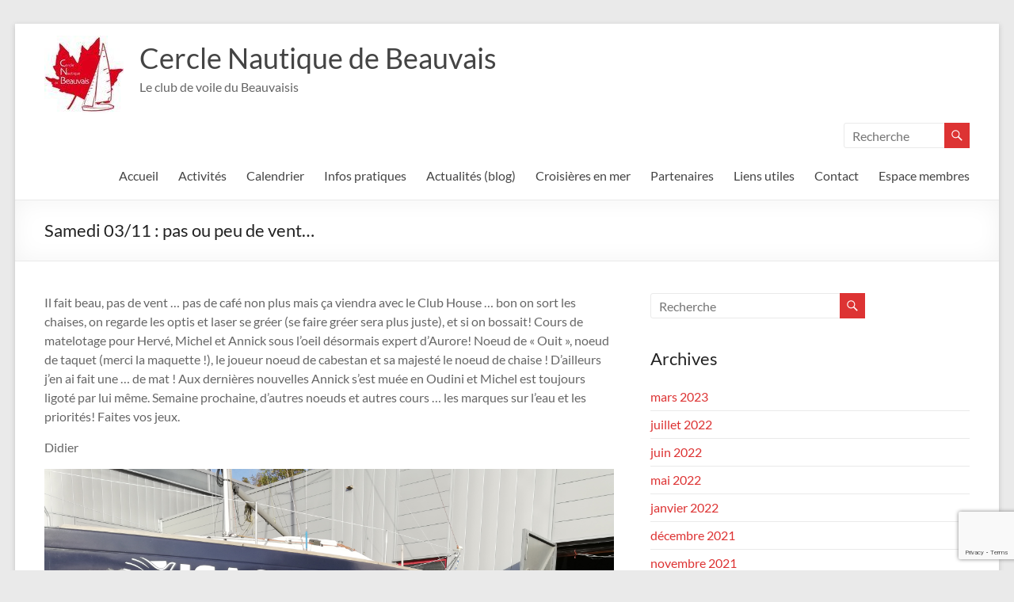

--- FILE ---
content_type: text/html; charset=UTF-8
request_url: https://www.voile-beauvais-oise.fr/samedi-03-11-pas-ou-peu-de-vent/
body_size: 12470
content:
<!DOCTYPE html>
<!--[if IE 7]>
<html class="ie ie7" lang="fr-FR">
<![endif]-->
<!--[if IE 8]>
<html class="ie ie8" lang="fr-FR">
<![endif]-->
<!--[if !(IE 7) & !(IE 8)]><!-->
<html lang="fr-FR">
<!--<![endif]-->
<head>
	<meta charset="UTF-8" />
	<meta name="viewport" content="width=device-width, initial-scale=1">
	<link rel="profile" href="http://gmpg.org/xfn/11" />
	<title>Samedi 03/11 : pas ou peu de vent&#8230; &#8211; Cercle Nautique de Beauvais</title>
<meta name='robots' content='max-image-preview:large' />
<link rel='dns-prefetch' href='//www.google.com' />
<link rel="alternate" type="application/rss+xml" title="Cercle Nautique de Beauvais &raquo; Flux" href="https://www.voile-beauvais-oise.fr/feed/" />
<link rel="alternate" type="application/rss+xml" title="Cercle Nautique de Beauvais &raquo; Flux des commentaires" href="https://www.voile-beauvais-oise.fr/comments/feed/" />
<script type="text/javascript">
window._wpemojiSettings = {"baseUrl":"https:\/\/s.w.org\/images\/core\/emoji\/14.0.0\/72x72\/","ext":".png","svgUrl":"https:\/\/s.w.org\/images\/core\/emoji\/14.0.0\/svg\/","svgExt":".svg","source":{"concatemoji":"https:\/\/www.voile-beauvais-oise.fr\/wp-includes\/js\/wp-emoji-release.min.js?ver=6.1.9"}};
/*! This file is auto-generated */
!function(e,a,t){var n,r,o,i=a.createElement("canvas"),p=i.getContext&&i.getContext("2d");function s(e,t){var a=String.fromCharCode,e=(p.clearRect(0,0,i.width,i.height),p.fillText(a.apply(this,e),0,0),i.toDataURL());return p.clearRect(0,0,i.width,i.height),p.fillText(a.apply(this,t),0,0),e===i.toDataURL()}function c(e){var t=a.createElement("script");t.src=e,t.defer=t.type="text/javascript",a.getElementsByTagName("head")[0].appendChild(t)}for(o=Array("flag","emoji"),t.supports={everything:!0,everythingExceptFlag:!0},r=0;r<o.length;r++)t.supports[o[r]]=function(e){if(p&&p.fillText)switch(p.textBaseline="top",p.font="600 32px Arial",e){case"flag":return s([127987,65039,8205,9895,65039],[127987,65039,8203,9895,65039])?!1:!s([55356,56826,55356,56819],[55356,56826,8203,55356,56819])&&!s([55356,57332,56128,56423,56128,56418,56128,56421,56128,56430,56128,56423,56128,56447],[55356,57332,8203,56128,56423,8203,56128,56418,8203,56128,56421,8203,56128,56430,8203,56128,56423,8203,56128,56447]);case"emoji":return!s([129777,127995,8205,129778,127999],[129777,127995,8203,129778,127999])}return!1}(o[r]),t.supports.everything=t.supports.everything&&t.supports[o[r]],"flag"!==o[r]&&(t.supports.everythingExceptFlag=t.supports.everythingExceptFlag&&t.supports[o[r]]);t.supports.everythingExceptFlag=t.supports.everythingExceptFlag&&!t.supports.flag,t.DOMReady=!1,t.readyCallback=function(){t.DOMReady=!0},t.supports.everything||(n=function(){t.readyCallback()},a.addEventListener?(a.addEventListener("DOMContentLoaded",n,!1),e.addEventListener("load",n,!1)):(e.attachEvent("onload",n),a.attachEvent("onreadystatechange",function(){"complete"===a.readyState&&t.readyCallback()})),(e=t.source||{}).concatemoji?c(e.concatemoji):e.wpemoji&&e.twemoji&&(c(e.twemoji),c(e.wpemoji)))}(window,document,window._wpemojiSettings);
</script>
<style type="text/css">
img.wp-smiley,
img.emoji {
	display: inline !important;
	border: none !important;
	box-shadow: none !important;
	height: 1em !important;
	width: 1em !important;
	margin: 0 0.07em !important;
	vertical-align: -0.1em !important;
	background: none !important;
	padding: 0 !important;
}
</style>
	<link rel='stylesheet' id='wp-block-library-css' href='https://www.voile-beauvais-oise.fr/wp-includes/css/dist/block-library/style.min.css?ver=6.1.9' type='text/css' media='all' />
<style id='wp-block-library-theme-inline-css' type='text/css'>
.wp-block-audio figcaption{color:#555;font-size:13px;text-align:center}.is-dark-theme .wp-block-audio figcaption{color:hsla(0,0%,100%,.65)}.wp-block-audio{margin:0 0 1em}.wp-block-code{border:1px solid #ccc;border-radius:4px;font-family:Menlo,Consolas,monaco,monospace;padding:.8em 1em}.wp-block-embed figcaption{color:#555;font-size:13px;text-align:center}.is-dark-theme .wp-block-embed figcaption{color:hsla(0,0%,100%,.65)}.wp-block-embed{margin:0 0 1em}.blocks-gallery-caption{color:#555;font-size:13px;text-align:center}.is-dark-theme .blocks-gallery-caption{color:hsla(0,0%,100%,.65)}.wp-block-image figcaption{color:#555;font-size:13px;text-align:center}.is-dark-theme .wp-block-image figcaption{color:hsla(0,0%,100%,.65)}.wp-block-image{margin:0 0 1em}.wp-block-pullquote{border-top:4px solid;border-bottom:4px solid;margin-bottom:1.75em;color:currentColor}.wp-block-pullquote__citation,.wp-block-pullquote cite,.wp-block-pullquote footer{color:currentColor;text-transform:uppercase;font-size:.8125em;font-style:normal}.wp-block-quote{border-left:.25em solid;margin:0 0 1.75em;padding-left:1em}.wp-block-quote cite,.wp-block-quote footer{color:currentColor;font-size:.8125em;position:relative;font-style:normal}.wp-block-quote.has-text-align-right{border-left:none;border-right:.25em solid;padding-left:0;padding-right:1em}.wp-block-quote.has-text-align-center{border:none;padding-left:0}.wp-block-quote.is-large,.wp-block-quote.is-style-large,.wp-block-quote.is-style-plain{border:none}.wp-block-search .wp-block-search__label{font-weight:700}.wp-block-search__button{border:1px solid #ccc;padding:.375em .625em}:where(.wp-block-group.has-background){padding:1.25em 2.375em}.wp-block-separator.has-css-opacity{opacity:.4}.wp-block-separator{border:none;border-bottom:2px solid;margin-left:auto;margin-right:auto}.wp-block-separator.has-alpha-channel-opacity{opacity:1}.wp-block-separator:not(.is-style-wide):not(.is-style-dots){width:100px}.wp-block-separator.has-background:not(.is-style-dots){border-bottom:none;height:1px}.wp-block-separator.has-background:not(.is-style-wide):not(.is-style-dots){height:2px}.wp-block-table{margin:"0 0 1em 0"}.wp-block-table thead{border-bottom:3px solid}.wp-block-table tfoot{border-top:3px solid}.wp-block-table td,.wp-block-table th{word-break:normal}.wp-block-table figcaption{color:#555;font-size:13px;text-align:center}.is-dark-theme .wp-block-table figcaption{color:hsla(0,0%,100%,.65)}.wp-block-video figcaption{color:#555;font-size:13px;text-align:center}.is-dark-theme .wp-block-video figcaption{color:hsla(0,0%,100%,.65)}.wp-block-video{margin:0 0 1em}.wp-block-template-part.has-background{padding:1.25em 2.375em;margin-top:0;margin-bottom:0}
</style>
<style id='global-styles-inline-css' type='text/css'>
body{--wp--preset--color--black: #000000;--wp--preset--color--cyan-bluish-gray: #abb8c3;--wp--preset--color--white: #ffffff;--wp--preset--color--pale-pink: #f78da7;--wp--preset--color--vivid-red: #cf2e2e;--wp--preset--color--luminous-vivid-orange: #ff6900;--wp--preset--color--luminous-vivid-amber: #fcb900;--wp--preset--color--light-green-cyan: #7bdcb5;--wp--preset--color--vivid-green-cyan: #00d084;--wp--preset--color--pale-cyan-blue: #8ed1fc;--wp--preset--color--vivid-cyan-blue: #0693e3;--wp--preset--color--vivid-purple: #9b51e0;--wp--preset--gradient--vivid-cyan-blue-to-vivid-purple: linear-gradient(135deg,rgba(6,147,227,1) 0%,rgb(155,81,224) 100%);--wp--preset--gradient--light-green-cyan-to-vivid-green-cyan: linear-gradient(135deg,rgb(122,220,180) 0%,rgb(0,208,130) 100%);--wp--preset--gradient--luminous-vivid-amber-to-luminous-vivid-orange: linear-gradient(135deg,rgba(252,185,0,1) 0%,rgba(255,105,0,1) 100%);--wp--preset--gradient--luminous-vivid-orange-to-vivid-red: linear-gradient(135deg,rgba(255,105,0,1) 0%,rgb(207,46,46) 100%);--wp--preset--gradient--very-light-gray-to-cyan-bluish-gray: linear-gradient(135deg,rgb(238,238,238) 0%,rgb(169,184,195) 100%);--wp--preset--gradient--cool-to-warm-spectrum: linear-gradient(135deg,rgb(74,234,220) 0%,rgb(151,120,209) 20%,rgb(207,42,186) 40%,rgb(238,44,130) 60%,rgb(251,105,98) 80%,rgb(254,248,76) 100%);--wp--preset--gradient--blush-light-purple: linear-gradient(135deg,rgb(255,206,236) 0%,rgb(152,150,240) 100%);--wp--preset--gradient--blush-bordeaux: linear-gradient(135deg,rgb(254,205,165) 0%,rgb(254,45,45) 50%,rgb(107,0,62) 100%);--wp--preset--gradient--luminous-dusk: linear-gradient(135deg,rgb(255,203,112) 0%,rgb(199,81,192) 50%,rgb(65,88,208) 100%);--wp--preset--gradient--pale-ocean: linear-gradient(135deg,rgb(255,245,203) 0%,rgb(182,227,212) 50%,rgb(51,167,181) 100%);--wp--preset--gradient--electric-grass: linear-gradient(135deg,rgb(202,248,128) 0%,rgb(113,206,126) 100%);--wp--preset--gradient--midnight: linear-gradient(135deg,rgb(2,3,129) 0%,rgb(40,116,252) 100%);--wp--preset--duotone--dark-grayscale: url('#wp-duotone-dark-grayscale');--wp--preset--duotone--grayscale: url('#wp-duotone-grayscale');--wp--preset--duotone--purple-yellow: url('#wp-duotone-purple-yellow');--wp--preset--duotone--blue-red: url('#wp-duotone-blue-red');--wp--preset--duotone--midnight: url('#wp-duotone-midnight');--wp--preset--duotone--magenta-yellow: url('#wp-duotone-magenta-yellow');--wp--preset--duotone--purple-green: url('#wp-duotone-purple-green');--wp--preset--duotone--blue-orange: url('#wp-duotone-blue-orange');--wp--preset--font-size--small: 13px;--wp--preset--font-size--medium: 20px;--wp--preset--font-size--large: 36px;--wp--preset--font-size--x-large: 42px;--wp--preset--spacing--20: 0.44rem;--wp--preset--spacing--30: 0.67rem;--wp--preset--spacing--40: 1rem;--wp--preset--spacing--50: 1.5rem;--wp--preset--spacing--60: 2.25rem;--wp--preset--spacing--70: 3.38rem;--wp--preset--spacing--80: 5.06rem;}:where(.is-layout-flex){gap: 0.5em;}body .is-layout-flow > .alignleft{float: left;margin-inline-start: 0;margin-inline-end: 2em;}body .is-layout-flow > .alignright{float: right;margin-inline-start: 2em;margin-inline-end: 0;}body .is-layout-flow > .aligncenter{margin-left: auto !important;margin-right: auto !important;}body .is-layout-constrained > .alignleft{float: left;margin-inline-start: 0;margin-inline-end: 2em;}body .is-layout-constrained > .alignright{float: right;margin-inline-start: 2em;margin-inline-end: 0;}body .is-layout-constrained > .aligncenter{margin-left: auto !important;margin-right: auto !important;}body .is-layout-constrained > :where(:not(.alignleft):not(.alignright):not(.alignfull)){max-width: var(--wp--style--global--content-size);margin-left: auto !important;margin-right: auto !important;}body .is-layout-constrained > .alignwide{max-width: var(--wp--style--global--wide-size);}body .is-layout-flex{display: flex;}body .is-layout-flex{flex-wrap: wrap;align-items: center;}body .is-layout-flex > *{margin: 0;}:where(.wp-block-columns.is-layout-flex){gap: 2em;}.has-black-color{color: var(--wp--preset--color--black) !important;}.has-cyan-bluish-gray-color{color: var(--wp--preset--color--cyan-bluish-gray) !important;}.has-white-color{color: var(--wp--preset--color--white) !important;}.has-pale-pink-color{color: var(--wp--preset--color--pale-pink) !important;}.has-vivid-red-color{color: var(--wp--preset--color--vivid-red) !important;}.has-luminous-vivid-orange-color{color: var(--wp--preset--color--luminous-vivid-orange) !important;}.has-luminous-vivid-amber-color{color: var(--wp--preset--color--luminous-vivid-amber) !important;}.has-light-green-cyan-color{color: var(--wp--preset--color--light-green-cyan) !important;}.has-vivid-green-cyan-color{color: var(--wp--preset--color--vivid-green-cyan) !important;}.has-pale-cyan-blue-color{color: var(--wp--preset--color--pale-cyan-blue) !important;}.has-vivid-cyan-blue-color{color: var(--wp--preset--color--vivid-cyan-blue) !important;}.has-vivid-purple-color{color: var(--wp--preset--color--vivid-purple) !important;}.has-black-background-color{background-color: var(--wp--preset--color--black) !important;}.has-cyan-bluish-gray-background-color{background-color: var(--wp--preset--color--cyan-bluish-gray) !important;}.has-white-background-color{background-color: var(--wp--preset--color--white) !important;}.has-pale-pink-background-color{background-color: var(--wp--preset--color--pale-pink) !important;}.has-vivid-red-background-color{background-color: var(--wp--preset--color--vivid-red) !important;}.has-luminous-vivid-orange-background-color{background-color: var(--wp--preset--color--luminous-vivid-orange) !important;}.has-luminous-vivid-amber-background-color{background-color: var(--wp--preset--color--luminous-vivid-amber) !important;}.has-light-green-cyan-background-color{background-color: var(--wp--preset--color--light-green-cyan) !important;}.has-vivid-green-cyan-background-color{background-color: var(--wp--preset--color--vivid-green-cyan) !important;}.has-pale-cyan-blue-background-color{background-color: var(--wp--preset--color--pale-cyan-blue) !important;}.has-vivid-cyan-blue-background-color{background-color: var(--wp--preset--color--vivid-cyan-blue) !important;}.has-vivid-purple-background-color{background-color: var(--wp--preset--color--vivid-purple) !important;}.has-black-border-color{border-color: var(--wp--preset--color--black) !important;}.has-cyan-bluish-gray-border-color{border-color: var(--wp--preset--color--cyan-bluish-gray) !important;}.has-white-border-color{border-color: var(--wp--preset--color--white) !important;}.has-pale-pink-border-color{border-color: var(--wp--preset--color--pale-pink) !important;}.has-vivid-red-border-color{border-color: var(--wp--preset--color--vivid-red) !important;}.has-luminous-vivid-orange-border-color{border-color: var(--wp--preset--color--luminous-vivid-orange) !important;}.has-luminous-vivid-amber-border-color{border-color: var(--wp--preset--color--luminous-vivid-amber) !important;}.has-light-green-cyan-border-color{border-color: var(--wp--preset--color--light-green-cyan) !important;}.has-vivid-green-cyan-border-color{border-color: var(--wp--preset--color--vivid-green-cyan) !important;}.has-pale-cyan-blue-border-color{border-color: var(--wp--preset--color--pale-cyan-blue) !important;}.has-vivid-cyan-blue-border-color{border-color: var(--wp--preset--color--vivid-cyan-blue) !important;}.has-vivid-purple-border-color{border-color: var(--wp--preset--color--vivid-purple) !important;}.has-vivid-cyan-blue-to-vivid-purple-gradient-background{background: var(--wp--preset--gradient--vivid-cyan-blue-to-vivid-purple) !important;}.has-light-green-cyan-to-vivid-green-cyan-gradient-background{background: var(--wp--preset--gradient--light-green-cyan-to-vivid-green-cyan) !important;}.has-luminous-vivid-amber-to-luminous-vivid-orange-gradient-background{background: var(--wp--preset--gradient--luminous-vivid-amber-to-luminous-vivid-orange) !important;}.has-luminous-vivid-orange-to-vivid-red-gradient-background{background: var(--wp--preset--gradient--luminous-vivid-orange-to-vivid-red) !important;}.has-very-light-gray-to-cyan-bluish-gray-gradient-background{background: var(--wp--preset--gradient--very-light-gray-to-cyan-bluish-gray) !important;}.has-cool-to-warm-spectrum-gradient-background{background: var(--wp--preset--gradient--cool-to-warm-spectrum) !important;}.has-blush-light-purple-gradient-background{background: var(--wp--preset--gradient--blush-light-purple) !important;}.has-blush-bordeaux-gradient-background{background: var(--wp--preset--gradient--blush-bordeaux) !important;}.has-luminous-dusk-gradient-background{background: var(--wp--preset--gradient--luminous-dusk) !important;}.has-pale-ocean-gradient-background{background: var(--wp--preset--gradient--pale-ocean) !important;}.has-electric-grass-gradient-background{background: var(--wp--preset--gradient--electric-grass) !important;}.has-midnight-gradient-background{background: var(--wp--preset--gradient--midnight) !important;}.has-small-font-size{font-size: var(--wp--preset--font-size--small) !important;}.has-medium-font-size{font-size: var(--wp--preset--font-size--medium) !important;}.has-large-font-size{font-size: var(--wp--preset--font-size--large) !important;}.has-x-large-font-size{font-size: var(--wp--preset--font-size--x-large) !important;}
.wp-block-navigation a:where(:not(.wp-element-button)){color: inherit;}
.wp-block-pullquote{font-size: 1.5em;line-height: 1.6;}
</style>
<link rel='stylesheet' id='contact-form-7-css' href='https://www.voile-beauvais-oise.fr/wp-content/plugins/contact-form-7/includes/css/styles.css?ver=5.6.4' type='text/css' media='all' />
<link rel='stylesheet' id='bwg_fonts-css' href='https://www.voile-beauvais-oise.fr/wp-content/plugins/photo-gallery/css/bwg-fonts/fonts.css?ver=0.0.1' type='text/css' media='all' />
<link rel='stylesheet' id='sumoselect-css' href='https://www.voile-beauvais-oise.fr/wp-content/plugins/photo-gallery/css/sumoselect.min.css?ver=3.4.6' type='text/css' media='all' />
<link rel='stylesheet' id='mCustomScrollbar-css' href='https://www.voile-beauvais-oise.fr/wp-content/plugins/photo-gallery/css/jquery.mCustomScrollbar.min.css?ver=3.1.5' type='text/css' media='all' />
<link rel='stylesheet' id='bwg_frontend-css' href='https://www.voile-beauvais-oise.fr/wp-content/plugins/photo-gallery/css/styles.min.css?ver=1.8.1' type='text/css' media='all' />
<link rel='stylesheet' id='font-awesome-4-css' href='https://www.voile-beauvais-oise.fr/wp-content/themes/spacious/font-awesome/library/font-awesome/css/v4-shims.min.css?ver=4.7.0' type='text/css' media='all' />
<link rel='stylesheet' id='font-awesome-all-css' href='https://www.voile-beauvais-oise.fr/wp-content/themes/spacious/font-awesome/library/font-awesome/css/all.min.css?ver=6.7.2' type='text/css' media='all' />
<link rel='stylesheet' id='font-awesome-solid-css' href='https://www.voile-beauvais-oise.fr/wp-content/themes/spacious/font-awesome/library/font-awesome/css/solid.min.css?ver=6.7.2' type='text/css' media='all' />
<link rel='stylesheet' id='font-awesome-regular-css' href='https://www.voile-beauvais-oise.fr/wp-content/themes/spacious/font-awesome/library/font-awesome/css/regular.min.css?ver=6.7.2' type='text/css' media='all' />
<link rel='stylesheet' id='font-awesome-brands-css' href='https://www.voile-beauvais-oise.fr/wp-content/themes/spacious/font-awesome/library/font-awesome/css/brands.min.css?ver=6.7.2' type='text/css' media='all' />
<link rel='stylesheet' id='spacious_style-css' href='https://www.voile-beauvais-oise.fr/wp-content/themes/spacious/style.css?ver=6.1.9' type='text/css' media='all' />
<style id='spacious_style-inline-css' type='text/css'>
.previous a:hover, .next a:hover, a, #site-title a:hover, .main-navigation ul li.current_page_item a, .main-navigation ul li:hover > a, .main-navigation ul li ul li a:hover, .main-navigation ul li ul li:hover > a, .main-navigation ul li.current-menu-item ul li a:hover, .main-navigation ul li:hover > .sub-toggle, .main-navigation a:hover, .main-navigation ul li.current-menu-item a, .main-navigation ul li.current_page_ancestor a, .main-navigation ul li.current-menu-ancestor a, .main-navigation ul li.current_page_item a, .main-navigation ul li:hover > a, .small-menu a:hover, .small-menu ul li.current-menu-item a, .small-menu ul li.current_page_ancestor a, .small-menu ul li.current-menu-ancestor a, .small-menu ul li.current_page_item a, .small-menu ul li:hover > a, .breadcrumb a:hover, .tg-one-half .widget-title a:hover, .tg-one-third .widget-title a:hover, .tg-one-fourth .widget-title a:hover, .pagination a span:hover, #content .comments-area a.comment-permalink:hover, .comments-area .comment-author-link a:hover, .comment .comment-reply-link:hover, .nav-previous a:hover, .nav-next a:hover, #wp-calendar #today, .footer-widgets-area a:hover, .footer-socket-wrapper .copyright a:hover, .read-more, .more-link, .post .entry-title a:hover, .page .entry-title a:hover, .post .entry-meta a:hover, .type-page .entry-meta a:hover, .single #content .tags a:hover, .widget_testimonial .testimonial-icon:before, .header-action .search-wrapper:hover .fa{color:#dd3333;}.spacious-button, input[type="reset"], input[type="button"], input[type="submit"], button, #featured-slider .slider-read-more-button, #controllers a:hover, #controllers a.active, .pagination span ,.site-header .menu-toggle:hover, .call-to-action-button, .comments-area .comment-author-link span, a#back-top:before, .post .entry-meta .read-more-link, a#scroll-up, .search-form span, .main-navigation .tg-header-button-wrap.button-one a{background-color:#dd3333;}.main-small-navigation li:hover, .main-small-navigation ul > .current_page_item, .main-small-navigation ul > .current-menu-item, .spacious-woocommerce-cart-views .cart-value{background:#dd3333;}.main-navigation ul li ul, .widget_testimonial .testimonial-post{border-top-color:#dd3333;}blockquote, .call-to-action-content-wrapper{border-left-color:#dd3333;}.site-header .menu-toggle:hover.entry-meta a.read-more:hover,#featured-slider .slider-read-more-button:hover,.call-to-action-button:hover,.entry-meta .read-more-link:hover,.spacious-button:hover, input[type="reset"]:hover, input[type="button"]:hover, input[type="submit"]:hover, button:hover{background:#ab0101;}.pagination a span:hover, .main-navigation .tg-header-button-wrap.button-one a{border-color:#dd3333;}.widget-title span{border-bottom-color:#dd3333;}.widget_service_block a.more-link:hover, .widget_featured_single_post a.read-more:hover,#secondary a:hover,logged-in-as:hover  a,.single-page p a:hover{color:#ab0101;}.main-navigation .tg-header-button-wrap.button-one a:hover{background-color:#ab0101;}
</style>
<link rel='stylesheet' id='spacious-genericons-css' href='https://www.voile-beauvais-oise.fr/wp-content/themes/spacious/genericons/genericons.css?ver=3.3.1' type='text/css' media='all' />
<link rel='stylesheet' id='spacious-font-awesome-css' href='https://www.voile-beauvais-oise.fr/wp-content/themes/spacious/font-awesome/css/font-awesome.min.css?ver=4.7.1' type='text/css' media='all' />
<link rel='stylesheet' id='newsletter-css' href='https://www.voile-beauvais-oise.fr/wp-content/plugins/newsletter/style.css?ver=7.5.5' type='text/css' media='all' />
<script type='text/javascript' src='https://www.voile-beauvais-oise.fr/wp-includes/js/jquery/jquery.min.js?ver=3.6.1' id='jquery-core-js'></script>
<script type='text/javascript' src='https://www.voile-beauvais-oise.fr/wp-includes/js/jquery/jquery-migrate.min.js?ver=3.3.2' id='jquery-migrate-js'></script>
<script type='text/javascript' src='https://www.voile-beauvais-oise.fr/wp-content/plugins/photo-gallery/js/jquery.sumoselect.min.js?ver=3.4.6' id='sumoselect-js'></script>
<script type='text/javascript' src='https://www.voile-beauvais-oise.fr/wp-content/plugins/photo-gallery/js/jquery.mobile.min.js?ver=1.4.5' id='jquery-mobile-js'></script>
<script type='text/javascript' src='https://www.voile-beauvais-oise.fr/wp-content/plugins/photo-gallery/js/jquery.mCustomScrollbar.concat.min.js?ver=3.1.5' id='mCustomScrollbar-js'></script>
<script type='text/javascript' src='https://www.voile-beauvais-oise.fr/wp-content/plugins/photo-gallery/js/jquery.fullscreen.min.js?ver=0.6.0' id='jquery-fullscreen-js'></script>
<script type='text/javascript' id='bwg_frontend-js-extra'>
/* <![CDATA[ */
var bwg_objectsL10n = {"bwg_field_required":"field is required.","bwg_mail_validation":"Ce n'est pas une adresse email valide. ","bwg_search_result":"Il n'y a pas d'images correspondant \u00e0 votre recherche.","bwg_select_tag":"Select Tag","bwg_order_by":"Order By","bwg_search":"Recherche","bwg_show_ecommerce":"Show Ecommerce","bwg_hide_ecommerce":"Hide Ecommerce","bwg_show_comments":"Afficher les commentaires","bwg_hide_comments":"Masquer les commentaires","bwg_restore":"Restaurer","bwg_maximize":"Maximisez","bwg_fullscreen":"Plein \u00e9cran","bwg_exit_fullscreen":"Quitter plein \u00e9cran","bwg_search_tag":"SEARCH...","bwg_tag_no_match":"No tags found","bwg_all_tags_selected":"All tags selected","bwg_tags_selected":"tags selected","play":"Lecture","pause":"Pause","is_pro":"","bwg_play":"Lecture","bwg_pause":"Pause","bwg_hide_info":"Masquer info","bwg_show_info":"Afficher infos","bwg_hide_rating":"Masquer note","bwg_show_rating":"Afficher les classifications","ok":"Ok","cancel":"Cancel","select_all":"Select all","lazy_load":"0","lazy_loader":"https:\/\/www.voile-beauvais-oise.fr\/wp-content\/plugins\/photo-gallery\/images\/ajax_loader.png","front_ajax":"0","bwg_tag_see_all":"see all tags","bwg_tag_see_less":"see less tags","page_speed":""};
/* ]]> */
</script>
<script type='text/javascript' src='https://www.voile-beauvais-oise.fr/wp-content/plugins/photo-gallery/js/scripts.min.js?ver=1.8.1' id='bwg_frontend-js'></script>
<script type='text/javascript' src='https://www.voile-beauvais-oise.fr/wp-content/plugins/photo-gallery/js/circle-progress.js?ver=1.8.1' id='bwg_speed_circle-js'></script>
<script type='text/javascript' src='https://www.voile-beauvais-oise.fr/wp-content/themes/spacious/js/spacious-custom.js?ver=6.1.9' id='spacious-custom-js'></script>
<!--[if lte IE 8]>
<script type='text/javascript' src='https://www.voile-beauvais-oise.fr/wp-content/themes/spacious/js/html5shiv.min.js?ver=6.1.9' id='html5-js'></script>
<![endif]-->
<link rel="https://api.w.org/" href="https://www.voile-beauvais-oise.fr/wp-json/" /><link rel="alternate" type="application/json" href="https://www.voile-beauvais-oise.fr/wp-json/wp/v2/posts/1112" /><link rel="EditURI" type="application/rsd+xml" title="RSD" href="https://www.voile-beauvais-oise.fr/xmlrpc.php?rsd" />
<link rel="wlwmanifest" type="application/wlwmanifest+xml" href="https://www.voile-beauvais-oise.fr/wp-includes/wlwmanifest.xml" />
<meta name="generator" content="WordPress 6.1.9" />
<link rel="canonical" href="https://www.voile-beauvais-oise.fr/samedi-03-11-pas-ou-peu-de-vent/" />
<link rel='shortlink' href='https://www.voile-beauvais-oise.fr/?p=1112' />
<link rel="alternate" type="application/json+oembed" href="https://www.voile-beauvais-oise.fr/wp-json/oembed/1.0/embed?url=https%3A%2F%2Fwww.voile-beauvais-oise.fr%2Fsamedi-03-11-pas-ou-peu-de-vent%2F" />
<link rel="alternate" type="text/xml+oembed" href="https://www.voile-beauvais-oise.fr/wp-json/oembed/1.0/embed?url=https%3A%2F%2Fwww.voile-beauvais-oise.fr%2Fsamedi-03-11-pas-ou-peu-de-vent%2F&#038;format=xml" />
		<style type="text/css"> blockquote { border-left: 3px solid #dd3333; }
			.spacious-button, input[type="reset"], input[type="button"], input[type="submit"], button { background-color: #dd3333; }
			.previous a:hover, .next a:hover { 	color: #dd3333; }
			a { color: #dd3333; }
			#site-title a:hover { color: #dd3333; }
			.main-navigation ul li.current_page_item a, .main-navigation ul li:hover > a { color: #dd3333; }
			.main-navigation ul li ul { border-top: 1px solid #dd3333; }
			.main-navigation ul li ul li a:hover, .main-navigation ul li ul li:hover > a, .main-navigation ul li.current-menu-item ul li a:hover, .main-navigation ul li:hover > .sub-toggle { color: #dd3333; }
			.site-header .menu-toggle:hover.entry-meta a.read-more:hover,#featured-slider .slider-read-more-button:hover,.call-to-action-button:hover,.entry-meta .read-more-link:hover,.spacious-button:hover, input[type="reset"]:hover, input[type="button"]:hover, input[type="submit"]:hover, button:hover { background: #ab0101; }
			.main-small-navigation li:hover { background: #dd3333; }
			.main-small-navigation ul > .current_page_item, .main-small-navigation ul > .current-menu-item { background: #dd3333; }
			.main-navigation a:hover, .main-navigation ul li.current-menu-item a, .main-navigation ul li.current_page_ancestor a, .main-navigation ul li.current-menu-ancestor a, .main-navigation ul li.current_page_item a, .main-navigation ul li:hover > a  { color: #dd3333; }
			.small-menu a:hover, .small-menu ul li.current-menu-item a, .small-menu ul li.current_page_ancestor a, .small-menu ul li.current-menu-ancestor a, .small-menu ul li.current_page_item a, .small-menu ul li:hover > a { color: #dd3333; }
			#featured-slider .slider-read-more-button { background-color: #dd3333; }
			#controllers a:hover, #controllers a.active { background-color: #dd3333; color: #dd3333; }
			.widget_service_block a.more-link:hover, .widget_featured_single_post a.read-more:hover,#secondary a:hover,logged-in-as:hover  a,.single-page p a:hover{ color: #ab0101; }
			.breadcrumb a:hover { color: #dd3333; }
			.tg-one-half .widget-title a:hover, .tg-one-third .widget-title a:hover, .tg-one-fourth .widget-title a:hover { color: #dd3333; }
			.pagination span ,.site-header .menu-toggle:hover{ background-color: #dd3333; }
			.pagination a span:hover { color: #dd3333; border-color: #dd3333; }
			.widget_testimonial .testimonial-post { border-color: #dd3333 #EAEAEA #EAEAEA #EAEAEA; }
			.call-to-action-content-wrapper { border-color: #EAEAEA #EAEAEA #EAEAEA #dd3333; }
			.call-to-action-button { background-color: #dd3333; }
			#content .comments-area a.comment-permalink:hover { color: #dd3333; }
			.comments-area .comment-author-link a:hover { color: #dd3333; }
			.comments-area .comment-author-link span { background-color: #dd3333; }
			.comment .comment-reply-link:hover { color: #dd3333; }
			.nav-previous a:hover, .nav-next a:hover { color: #dd3333; }
			#wp-calendar #today { color: #dd3333; }
			.widget-title span { border-bottom: 2px solid #dd3333; }
			.footer-widgets-area a:hover { color: #dd3333 !important; }
			.footer-socket-wrapper .copyright a:hover { color: #dd3333; }
			a#back-top:before { background-color: #dd3333; }
			.read-more, .more-link { color: #dd3333; }
			.post .entry-title a:hover, .page .entry-title a:hover { color: #dd3333; }
			.post .entry-meta .read-more-link { background-color: #dd3333; }
			.post .entry-meta a:hover, .type-page .entry-meta a:hover { color: #dd3333; }
			.single #content .tags a:hover { color: #dd3333; }
			.widget_testimonial .testimonial-icon:before { color: #dd3333; }
			a#scroll-up { background-color: #dd3333; }
			.search-form span { background-color: #dd3333; }.header-action .search-wrapper:hover .fa{ color: #dd3333} .spacious-woocommerce-cart-views .cart-value { background:#dd3333}.main-navigation .tg-header-button-wrap.button-one a{background-color:#dd3333} .main-navigation .tg-header-button-wrap.button-one a{border-color:#dd3333}.main-navigation .tg-header-button-wrap.button-one a:hover{background-color:#ab0101}.main-navigation .tg-header-button-wrap.button-one a:hover{border-color:#ab0101}</style>
				<style type="text/css" id="wp-custom-css">
			.blog #featured-slider { display: none; }		</style>
		</head>

<body class="post-template-default single single-post postid-1112 single-format-standard wp-custom-logo wp-embed-responsive  blog-medium narrow-1218">

<svg xmlns="http://www.w3.org/2000/svg" viewBox="0 0 0 0" width="0" height="0" focusable="false" role="none" style="visibility: hidden; position: absolute; left: -9999px; overflow: hidden;" ><defs><filter id="wp-duotone-dark-grayscale"><feColorMatrix color-interpolation-filters="sRGB" type="matrix" values=" .299 .587 .114 0 0 .299 .587 .114 0 0 .299 .587 .114 0 0 .299 .587 .114 0 0 " /><feComponentTransfer color-interpolation-filters="sRGB" ><feFuncR type="table" tableValues="0 0.49803921568627" /><feFuncG type="table" tableValues="0 0.49803921568627" /><feFuncB type="table" tableValues="0 0.49803921568627" /><feFuncA type="table" tableValues="1 1" /></feComponentTransfer><feComposite in2="SourceGraphic" operator="in" /></filter></defs></svg><svg xmlns="http://www.w3.org/2000/svg" viewBox="0 0 0 0" width="0" height="0" focusable="false" role="none" style="visibility: hidden; position: absolute; left: -9999px; overflow: hidden;" ><defs><filter id="wp-duotone-grayscale"><feColorMatrix color-interpolation-filters="sRGB" type="matrix" values=" .299 .587 .114 0 0 .299 .587 .114 0 0 .299 .587 .114 0 0 .299 .587 .114 0 0 " /><feComponentTransfer color-interpolation-filters="sRGB" ><feFuncR type="table" tableValues="0 1" /><feFuncG type="table" tableValues="0 1" /><feFuncB type="table" tableValues="0 1" /><feFuncA type="table" tableValues="1 1" /></feComponentTransfer><feComposite in2="SourceGraphic" operator="in" /></filter></defs></svg><svg xmlns="http://www.w3.org/2000/svg" viewBox="0 0 0 0" width="0" height="0" focusable="false" role="none" style="visibility: hidden; position: absolute; left: -9999px; overflow: hidden;" ><defs><filter id="wp-duotone-purple-yellow"><feColorMatrix color-interpolation-filters="sRGB" type="matrix" values=" .299 .587 .114 0 0 .299 .587 .114 0 0 .299 .587 .114 0 0 .299 .587 .114 0 0 " /><feComponentTransfer color-interpolation-filters="sRGB" ><feFuncR type="table" tableValues="0.54901960784314 0.98823529411765" /><feFuncG type="table" tableValues="0 1" /><feFuncB type="table" tableValues="0.71764705882353 0.25490196078431" /><feFuncA type="table" tableValues="1 1" /></feComponentTransfer><feComposite in2="SourceGraphic" operator="in" /></filter></defs></svg><svg xmlns="http://www.w3.org/2000/svg" viewBox="0 0 0 0" width="0" height="0" focusable="false" role="none" style="visibility: hidden; position: absolute; left: -9999px; overflow: hidden;" ><defs><filter id="wp-duotone-blue-red"><feColorMatrix color-interpolation-filters="sRGB" type="matrix" values=" .299 .587 .114 0 0 .299 .587 .114 0 0 .299 .587 .114 0 0 .299 .587 .114 0 0 " /><feComponentTransfer color-interpolation-filters="sRGB" ><feFuncR type="table" tableValues="0 1" /><feFuncG type="table" tableValues="0 0.27843137254902" /><feFuncB type="table" tableValues="0.5921568627451 0.27843137254902" /><feFuncA type="table" tableValues="1 1" /></feComponentTransfer><feComposite in2="SourceGraphic" operator="in" /></filter></defs></svg><svg xmlns="http://www.w3.org/2000/svg" viewBox="0 0 0 0" width="0" height="0" focusable="false" role="none" style="visibility: hidden; position: absolute; left: -9999px; overflow: hidden;" ><defs><filter id="wp-duotone-midnight"><feColorMatrix color-interpolation-filters="sRGB" type="matrix" values=" .299 .587 .114 0 0 .299 .587 .114 0 0 .299 .587 .114 0 0 .299 .587 .114 0 0 " /><feComponentTransfer color-interpolation-filters="sRGB" ><feFuncR type="table" tableValues="0 0" /><feFuncG type="table" tableValues="0 0.64705882352941" /><feFuncB type="table" tableValues="0 1" /><feFuncA type="table" tableValues="1 1" /></feComponentTransfer><feComposite in2="SourceGraphic" operator="in" /></filter></defs></svg><svg xmlns="http://www.w3.org/2000/svg" viewBox="0 0 0 0" width="0" height="0" focusable="false" role="none" style="visibility: hidden; position: absolute; left: -9999px; overflow: hidden;" ><defs><filter id="wp-duotone-magenta-yellow"><feColorMatrix color-interpolation-filters="sRGB" type="matrix" values=" .299 .587 .114 0 0 .299 .587 .114 0 0 .299 .587 .114 0 0 .299 .587 .114 0 0 " /><feComponentTransfer color-interpolation-filters="sRGB" ><feFuncR type="table" tableValues="0.78039215686275 1" /><feFuncG type="table" tableValues="0 0.94901960784314" /><feFuncB type="table" tableValues="0.35294117647059 0.47058823529412" /><feFuncA type="table" tableValues="1 1" /></feComponentTransfer><feComposite in2="SourceGraphic" operator="in" /></filter></defs></svg><svg xmlns="http://www.w3.org/2000/svg" viewBox="0 0 0 0" width="0" height="0" focusable="false" role="none" style="visibility: hidden; position: absolute; left: -9999px; overflow: hidden;" ><defs><filter id="wp-duotone-purple-green"><feColorMatrix color-interpolation-filters="sRGB" type="matrix" values=" .299 .587 .114 0 0 .299 .587 .114 0 0 .299 .587 .114 0 0 .299 .587 .114 0 0 " /><feComponentTransfer color-interpolation-filters="sRGB" ><feFuncR type="table" tableValues="0.65098039215686 0.40392156862745" /><feFuncG type="table" tableValues="0 1" /><feFuncB type="table" tableValues="0.44705882352941 0.4" /><feFuncA type="table" tableValues="1 1" /></feComponentTransfer><feComposite in2="SourceGraphic" operator="in" /></filter></defs></svg><svg xmlns="http://www.w3.org/2000/svg" viewBox="0 0 0 0" width="0" height="0" focusable="false" role="none" style="visibility: hidden; position: absolute; left: -9999px; overflow: hidden;" ><defs><filter id="wp-duotone-blue-orange"><feColorMatrix color-interpolation-filters="sRGB" type="matrix" values=" .299 .587 .114 0 0 .299 .587 .114 0 0 .299 .587 .114 0 0 .299 .587 .114 0 0 " /><feComponentTransfer color-interpolation-filters="sRGB" ><feFuncR type="table" tableValues="0.098039215686275 1" /><feFuncG type="table" tableValues="0 0.66274509803922" /><feFuncB type="table" tableValues="0.84705882352941 0.41960784313725" /><feFuncA type="table" tableValues="1 1" /></feComponentTransfer><feComposite in2="SourceGraphic" operator="in" /></filter></defs></svg>
<div id="page" class="hfeed site">
	<a class="skip-link screen-reader-text" href="#main">Aller au contenu</a>

	
	
	<header id="masthead" class="site-header clearfix spacious-header-display-one">

		
		
		<div id="header-text-nav-container" class="">

			<div class="inner-wrap" id="spacious-header-display-one">

				<div id="header-text-nav-wrap" class="clearfix">
					<div id="header-left-section">
													<div id="header-logo-image">

								<a href="https://www.voile-beauvais-oise.fr/" class="custom-logo-link" rel="home"><img width="100" height="100" src="https://www.voile-beauvais-oise.fr/wp-content/uploads/2014/06/cropped-logo.jpeg" class="custom-logo" alt="Cercle Nautique de Beauvais" decoding="async" /></a>
							</div><!-- #header-logo-image -->

							
						<div id="header-text" class="">
															<h3 id="site-title">
									<a href="https://www.voile-beauvais-oise.fr/"
									   title="Cercle Nautique de Beauvais"
									   rel="home">Cercle Nautique de Beauvais</a>
								</h3>
														<p id="site-description">Le club de voile du Beauvaisis</p>
							<!-- #site-description -->
						</div><!-- #header-text -->

					</div><!-- #header-left-section -->
					<div id="header-right-section">
													<div id="header-right-sidebar" class="clearfix">
								<aside id="search-4" class="widget widget_search"><form action="https://www.voile-beauvais-oise.fr/" class="search-form searchform clearfix" method="get">
	<div class="search-wrap">
		<input type="text" placeholder="Recherche" class="s field" name="s">
		<button class="search-icon" type="submit"></button>
	</div>
</form><!-- .searchform --></aside>							</div>
							
													<div class="header-action">
															</div>
						
						
		<nav id="site-navigation" class="main-navigation clearfix   " role="navigation">
			<p class="menu-toggle">
				<span class="screen-reader-text">Menu</span>
			</p>
			<div class="menu-primary-container"><ul id="menu-second-menu" class="menu"><li id="menu-item-52" class="menu-item menu-item-type-post_type menu-item-object-page menu-item-home menu-item-52"><a href="https://www.voile-beauvais-oise.fr/">Accueil</a></li>
<li id="menu-item-51" class="menu-item menu-item-type-post_type menu-item-object-page current-post-parent menu-item-has-children menu-item-51"><a href="https://www.voile-beauvais-oise.fr/activites/">Activités</a>
<ul class="sub-menu">
	<li id="menu-item-2247" class="menu-item menu-item-type-post_type menu-item-object-page menu-item-2247"><a href="https://www.voile-beauvais-oise.fr/calendrier/">Calendrier</a></li>
	<li id="menu-item-57" class="menu-item menu-item-type-custom menu-item-object-custom menu-item-57"><a href="http://www.voile-beauvais-oise.fr/activites/#flotte">La flotte</a></li>
	<li id="menu-item-58" class="menu-item menu-item-type-custom menu-item-object-custom menu-item-58"><a href="http://www.voile-beauvais-oise.fr/activites/#projets">Projets</a></li>
	<li id="menu-item-242" class="menu-item menu-item-type-custom menu-item-object-custom menu-item-242"><a href="http://www.voile-beauvais-oise.fr/activites/#ecole">Ecole de voile</a></li>
	<li id="menu-item-59" class="menu-item menu-item-type-custom menu-item-object-custom menu-item-59"><a href="http://www.voile-beauvais-oise.fr/activites/#regates">Régates</a></li>
	<li id="menu-item-56" class="menu-item menu-item-type-custom menu-item-object-custom menu-item-56"><a href="http://www.voile-beauvais-oise.fr/activites/#evenements">Evènements</a></li>
</ul>
</li>
<li id="menu-item-2246" class="menu-item menu-item-type-post_type menu-item-object-page menu-item-2246"><a href="https://www.voile-beauvais-oise.fr/calendrier/">Calendrier</a></li>
<li id="menu-item-49" class="menu-item menu-item-type-post_type menu-item-object-page menu-item-has-children menu-item-49"><a href="https://www.voile-beauvais-oise.fr/infos-pratiques/">Infos pratiques</a>
<ul class="sub-menu">
	<li id="menu-item-48" class="menu-item menu-item-type-post_type menu-item-object-page menu-item-has-children menu-item-48"><a href="https://www.voile-beauvais-oise.fr/presentation/">Présentation</a>
	<ul class="sub-menu">
		<li id="menu-item-83" class="menu-item menu-item-type-custom menu-item-object-custom menu-item-83"><a href="http://www.voile-beauvais-oise.fr/presentation/#association">L&rsquo;association</a></li>
		<li id="menu-item-84" class="menu-item menu-item-type-custom menu-item-object-custom menu-item-84"><a href="http://www.voile-beauvais-oise.fr/presentation/#plan">Le plan d&rsquo;eau du Canada</a></li>
		<li id="menu-item-86" class="menu-item menu-item-type-custom menu-item-object-custom menu-item-86"><a href="http://www.voile-beauvais-oise.fr/presentation/#bureau">Le bureau</a></li>
	</ul>
</li>
	<li id="menu-item-63" class="menu-item menu-item-type-custom menu-item-object-custom menu-item-63"><a href="http://www.voile-beauvais-oise.fr/infos-pratiques/#horaires">Horaires</a></li>
	<li id="menu-item-50" class="menu-item menu-item-type-post_type menu-item-object-page menu-item-has-children menu-item-50"><a href="https://www.voile-beauvais-oise.fr/infos-pratiques/adherer-au-club/">Adhérer au club</a>
	<ul class="sub-menu">
		<li id="menu-item-78" class="menu-item menu-item-type-custom menu-item-object-custom menu-item-78"><a href="http://www.voile-beauvais-oise.fr/infos-pratiques/adherer-au-club/#conditions">Conditions</a></li>
		<li id="menu-item-77" class="menu-item menu-item-type-custom menu-item-object-custom menu-item-77"><a href="http://www.voile-beauvais-oise.fr/infos-pratiques/adherer-au-club/#tarifs">Tarifs</a></li>
		<li id="menu-item-2313" class="menu-item menu-item-type-custom menu-item-object-custom menu-item-2313"><a href="https://www.payassociation.fr/cerclenautiquebeauvais/adhesion">Régler votre cotisation</a></li>
	</ul>
</li>
	<li id="menu-item-64" class="menu-item menu-item-type-custom menu-item-object-custom menu-item-has-children menu-item-64"><a href="http://www.voile-beauvais-oise.fr/infos-pratiques/#nous_rejoindre">Nous rejoindre</a>
	<ul class="sub-menu">
		<li id="menu-item-65" class="menu-item menu-item-type-custom menu-item-object-custom menu-item-65"><a href="http://www.voile-beauvais-oise.fr/infos-pratiques/#bus">En bus</a></li>
		<li id="menu-item-66" class="menu-item menu-item-type-custom menu-item-object-custom menu-item-66"><a href="http://www.voile-beauvais-oise.fr/infos-pratiques/#velo">A vélo</a></li>
		<li id="menu-item-67" class="menu-item menu-item-type-custom menu-item-object-custom menu-item-67"><a href="http://www.voile-beauvais-oise.fr/infos-pratiques/#voiture">En voiture</a></li>
	</ul>
</li>
	<li id="menu-item-771" class="menu-item menu-item-type-custom menu-item-object-custom menu-item-771"><a href="http://www.windguru.cz/fr/index.php?sc=1157">Météo</a></li>
</ul>
</li>
<li id="menu-item-46" class="menu-item menu-item-type-post_type menu-item-object-page current_page_parent menu-item-has-children menu-item-46"><a href="https://www.voile-beauvais-oise.fr/blog/">Actualités (blog)</a>
<ul class="sub-menu">
	<li id="menu-item-1797" class="menu-item menu-item-type-post_type menu-item-object-page current_page_parent menu-item-1797"><a href="https://www.voile-beauvais-oise.fr/blog/">Tous les articles</a></li>
	<li id="menu-item-1795" class="menu-item menu-item-type-taxonomy menu-item-object-category current-post-ancestor current-menu-parent current-post-parent menu-item-1795"><a href="https://www.voile-beauvais-oise.fr/category/dernieres-nouvelles-du-club/">Actualités du CNB</a></li>
	<li id="menu-item-1794" class="menu-item menu-item-type-taxonomy menu-item-object-category menu-item-1794"><a href="https://www.voile-beauvais-oise.fr/category/autres/">Diverses actualités voile</a></li>
	<li id="menu-item-795" class="menu-item menu-item-type-taxonomy menu-item-object-category menu-item-795"><a href="https://www.voile-beauvais-oise.fr/category/litterature-nautique/">Littérature nautique</a></li>
</ul>
</li>
<li id="menu-item-1522" class="menu-item menu-item-type-post_type menu-item-object-page menu-item-has-children menu-item-1522"><a href="https://www.voile-beauvais-oise.fr/croisieres-en-mer/">Croisières en mer</a>
<ul class="sub-menu">
	<li id="menu-item-1787" class="menu-item menu-item-type-post_type menu-item-object-page menu-item-1787"><a href="https://www.voile-beauvais-oise.fr/croisieres-en-mer/">Croisières en mer</a></li>
	<li id="menu-item-2613" class="menu-item menu-item-type-post_type menu-item-object-page menu-item-2613"><a href="https://www.voile-beauvais-oise.fr/morbihan-2022/">Morbihan 2022</a></li>
	<li id="menu-item-2505" class="menu-item menu-item-type-post_type menu-item-object-page menu-item-2505"><a href="https://www.voile-beauvais-oise.fr/croisiere-a-dieppe-du-6-au-8-aout-2021/">Croisière à Dieppe 2021 2e</a></li>
	<li id="menu-item-2008" class="menu-item menu-item-type-post_type menu-item-object-page menu-item-2008"><a href="https://www.voile-beauvais-oise.fr/anglo-normandes-2021/">Granville 2021</a></li>
	<li id="menu-item-2007" class="menu-item menu-item-type-post_type menu-item-object-page menu-item-2007"><a href="https://www.voile-beauvais-oise.fr/dieppe-brighton-2021/">Dieppe 2021</a></li>
	<li id="menu-item-1439" class="menu-item menu-item-type-post_type menu-item-object-page menu-item-1439"><a href="https://www.voile-beauvais-oise.fr/croisieres-en-mer/croisiere-morbihan-octobre-2019/">Morbihan Octobre 2019</a></li>
	<li id="menu-item-1307" class="menu-item menu-item-type-post_type menu-item-object-page menu-item-1307"><a href="https://www.voile-beauvais-oise.fr/croisieres-en-mer/morbihan-2019/">Morbihan Juillet 2019</a></li>
	<li id="menu-item-1592" class="menu-item menu-item-type-post_type menu-item-object-page menu-item-1592"><a href="https://www.voile-beauvais-oise.fr/croisieres-en-mer/croisieres-en-mer-trans-manche-2019/">Trans-manche 2019 Cherbourg &#8211; Cowes</a></li>
	<li id="menu-item-1282" class="menu-item menu-item-type-post_type menu-item-object-page menu-item-1282"><a href="https://www.voile-beauvais-oise.fr/baie-de-quiberon-2017/">Baie de Quiberon 2017</a></li>
	<li id="menu-item-698" class="menu-item menu-item-type-post_type menu-item-object-page menu-item-698"><a href="https://www.voile-beauvais-oise.fr/croisieres-en-mer/morbihan-2015-2/">Morbihan 2015</a></li>
	<li id="menu-item-1266" class="menu-item menu-item-type-post_type menu-item-object-page menu-item-1266"><a href="https://www.voile-beauvais-oise.fr/voyages-stage-macif-2014/">Stage Macif Centre de Voile 2014</a></li>
	<li id="menu-item-1270" class="menu-item menu-item-type-post_type menu-item-object-page menu-item-1270"><a href="https://www.voile-beauvais-oise.fr/croisieres-en-mer/stage-macif-centre-de-voile-2013/">Stage Macif centre de voile 2013</a></li>
</ul>
</li>
<li id="menu-item-1394" class="menu-item menu-item-type-post_type menu-item-object-page menu-item-1394"><a href="https://www.voile-beauvais-oise.fr/partenaires/">Partenaires</a></li>
<li id="menu-item-1336" class="menu-item menu-item-type-post_type menu-item-object-page menu-item-has-children menu-item-1336"><a href="https://www.voile-beauvais-oise.fr/liens-utiles/">Liens utiles</a>
<ul class="sub-menu">
	<li id="menu-item-1786" class="menu-item menu-item-type-post_type menu-item-object-page menu-item-1786"><a href="https://www.voile-beauvais-oise.fr/liens-utiles/">Liens utiles</a></li>
	<li id="menu-item-1719" class="menu-item menu-item-type-post_type menu-item-object-page menu-item-1719"><a href="https://www.voile-beauvais-oise.fr/liens-utiles/telechargements/">Téléchargements</a></li>
</ul>
</li>
<li id="menu-item-47" class="menu-item menu-item-type-post_type menu-item-object-page menu-item-47"><a href="https://www.voile-beauvais-oise.fr/contact/">Contact</a></li>
<li id="menu-item-1691" class="menu-item menu-item-type-post_type menu-item-object-page menu-item-has-children menu-item-1691"><a href="https://www.voile-beauvais-oise.fr/espace-membres/">Espace membres</a>
<ul class="sub-menu">
	<li id="menu-item-2311" class="menu-item menu-item-type-custom menu-item-object-custom menu-item-2311"><a href="http://www.voile-beauvais-oise.fr/wp-content/uploads/2021/03/Guide-Discord-CNB.pdf">Rejoindre le CNB sur Discord</a></li>
	<li id="menu-item-2308" class="menu-item menu-item-type-custom menu-item-object-custom menu-item-2308"><a href="https://www.payassociation.fr/cerclenautiquebeauvais/adhesion">Régler votre cotisation</a></li>
</ul>
</li>
</ul></div>		</nav>

		
					</div><!-- #header-right-section -->

				</div><!-- #header-text-nav-wrap -->
			</div><!-- .inner-wrap -->
					</div><!-- #header-text-nav-container -->

		
						<div class="header-post-title-container clearfix">
					<div class="inner-wrap">
						<div class="post-title-wrapper">
																								<h1 class="header-post-title-class">Samedi 03/11 : pas ou peu de vent&#8230;</h1>
																						</div>
											</div>
				</div>
					</header>
			<div id="main" class="clearfix">
		<div class="inner-wrap">

	
	<div id="primary">
		<div id="content" class="clearfix">
			
				
<article id="post-1112" class="post-1112 post type-post status-publish format-standard has-post-thumbnail hentry category-dernieres-nouvelles-du-club">
		<div class="entry-content clearfix">
		
<p>Il fait beau, pas de vent &#8230; pas de café non plus mais ça viendra avec le Club House &#8230; bon on sort les chaises, on regarde les optis et laser se gréer (se faire gréer sera plus juste), et si on bossait! Cours de matelotage pour Hervé, Michel et Annick sous l&rsquo;oeil désormais expert d&rsquo;Aurore! Noeud de « Ouit », noeud de taquet (merci la maquette !), le joueur noeud de cabestan et sa majesté le noeud de chaise ! D&rsquo;ailleurs j&rsquo;en ai fait une &#8230; de mat ! Aux dernières nouvelles Annick s&rsquo;est muée en Oudini et Michel est toujours ligoté par lui même. Semaine prochaine, d&rsquo;autres noeuds et autres cours &#8230; les marques sur l&rsquo;eau et les priorités! Faites vos jeux.</p>



<p>Didier</p>



<figure class="wp-block-image"><img decoding="async" src="https://www.voile-beauvais-oise.fr/wp-content/uploads/2018/11/IMG_20181103_151858.jpg" alt="" class="wp-image-1113"/></figure>



<figure class="wp-block-image"><img decoding="async" src="https://www.voile-beauvais-oise.fr/wp-content/uploads/2018/11/IMG_20181103_173009.jpg" alt="" class="wp-image-1115"/></figure>



<figure class="wp-block-image"><img decoding="async" loading="lazy" width="1152" height="2048" src="https://www.voile-beauvais-oise.fr/wp-content/uploads/2018/11/20181103_165120-2.jpg" alt="" class="wp-image-1110" srcset="https://www.voile-beauvais-oise.fr/wp-content/uploads/2018/11/20181103_165120-2.jpg 1152w, https://www.voile-beauvais-oise.fr/wp-content/uploads/2018/11/20181103_165120-2-600x1067.jpg 600w, https://www.voile-beauvais-oise.fr/wp-content/uploads/2018/11/20181103_165120-2-169x300.jpg 169w, https://www.voile-beauvais-oise.fr/wp-content/uploads/2018/11/20181103_165120-2-768x1365.jpg 768w, https://www.voile-beauvais-oise.fr/wp-content/uploads/2018/11/20181103_165120-2-576x1024.jpg 576w" sizes="(max-width: 1152px) 100vw, 1152px" /></figure>
<div class="extra-hatom-entry-title"><span class="entry-title">Samedi 03/11 : pas ou peu de vent&#8230;</span></div>	</div>

	<footer class="entry-meta-bar clearfix"><div class="entry-meta clearfix">
			<span class="by-author author vcard"><a class="url fn n"
			                                        href="https://www.voile-beauvais-oise.fr/author/didier/">Didier Adès</a></span>

			<span class="date"><a href="https://www.voile-beauvais-oise.fr/samedi-03-11-pas-ou-peu-de-vent/" title="16 h 29 min" rel="bookmark"><time class="entry-date published" datetime="2018-11-07T16:29:54+01:00">7 novembre 2018</time><time class="updated" datetime="2018-11-07T16:32:02+01:00">7 novembre 2018</time></a></span>				<span class="category"><a href="https://www.voile-beauvais-oise.fr/category/dernieres-nouvelles-du-club/" rel="category tag">Actualités du CNB</a></span>
				</div></footer>
	</article>

						<ul class="default-wp-page clearfix">
			<li class="previous"><a href="https://www.voile-beauvais-oise.fr/assemblee-generale-2/" rel="prev"><span class="meta-nav">&larr;</span> Assemblée générale</a></li>
			<li class="next"><a href="https://www.voile-beauvais-oise.fr/pour-rever-sevader-quand-la-meteo-automnale-nous-assaille/" rel="next">Pour rêver, s&rsquo;évader quand la météo automnale nous assaille. <span class="meta-nav">&rarr;</span></a></li>
		</ul>
	
				
				
				
			
		</div><!-- #content -->
	</div><!-- #primary -->

	
<div id="secondary">
			
		
			<aside id="search" class="widget widget_search">
				<form action="https://www.voile-beauvais-oise.fr/" class="search-form searchform clearfix" method="get">
	<div class="search-wrap">
		<input type="text" placeholder="Recherche" class="s field" name="s">
		<button class="search-icon" type="submit"></button>
	</div>
</form><!-- .searchform -->			</aside>

			<aside id="archives" class="widget">
				<h3 class="widget-title">Archives</h3>
				<ul>
						<li><a href='https://www.voile-beauvais-oise.fr/2023/03/'>mars 2023</a></li>
	<li><a href='https://www.voile-beauvais-oise.fr/2022/07/'>juillet 2022</a></li>
	<li><a href='https://www.voile-beauvais-oise.fr/2022/06/'>juin 2022</a></li>
	<li><a href='https://www.voile-beauvais-oise.fr/2022/05/'>mai 2022</a></li>
	<li><a href='https://www.voile-beauvais-oise.fr/2022/01/'>janvier 2022</a></li>
	<li><a href='https://www.voile-beauvais-oise.fr/2021/12/'>décembre 2021</a></li>
	<li><a href='https://www.voile-beauvais-oise.fr/2021/11/'>novembre 2021</a></li>
	<li><a href='https://www.voile-beauvais-oise.fr/2021/10/'>octobre 2021</a></li>
	<li><a href='https://www.voile-beauvais-oise.fr/2021/09/'>septembre 2021</a></li>
	<li><a href='https://www.voile-beauvais-oise.fr/2021/08/'>août 2021</a></li>
	<li><a href='https://www.voile-beauvais-oise.fr/2021/06/'>juin 2021</a></li>
	<li><a href='https://www.voile-beauvais-oise.fr/2021/05/'>mai 2021</a></li>
	<li><a href='https://www.voile-beauvais-oise.fr/2021/03/'>mars 2021</a></li>
	<li><a href='https://www.voile-beauvais-oise.fr/2021/02/'>février 2021</a></li>
	<li><a href='https://www.voile-beauvais-oise.fr/2021/01/'>janvier 2021</a></li>
	<li><a href='https://www.voile-beauvais-oise.fr/2020/12/'>décembre 2020</a></li>
	<li><a href='https://www.voile-beauvais-oise.fr/2020/11/'>novembre 2020</a></li>
	<li><a href='https://www.voile-beauvais-oise.fr/2020/10/'>octobre 2020</a></li>
	<li><a href='https://www.voile-beauvais-oise.fr/2020/09/'>septembre 2020</a></li>
	<li><a href='https://www.voile-beauvais-oise.fr/2020/08/'>août 2020</a></li>
	<li><a href='https://www.voile-beauvais-oise.fr/2020/07/'>juillet 2020</a></li>
	<li><a href='https://www.voile-beauvais-oise.fr/2020/06/'>juin 2020</a></li>
	<li><a href='https://www.voile-beauvais-oise.fr/2020/05/'>mai 2020</a></li>
	<li><a href='https://www.voile-beauvais-oise.fr/2020/04/'>avril 2020</a></li>
	<li><a href='https://www.voile-beauvais-oise.fr/2020/03/'>mars 2020</a></li>
	<li><a href='https://www.voile-beauvais-oise.fr/2020/02/'>février 2020</a></li>
	<li><a href='https://www.voile-beauvais-oise.fr/2020/01/'>janvier 2020</a></li>
	<li><a href='https://www.voile-beauvais-oise.fr/2019/12/'>décembre 2019</a></li>
	<li><a href='https://www.voile-beauvais-oise.fr/2019/11/'>novembre 2019</a></li>
	<li><a href='https://www.voile-beauvais-oise.fr/2019/10/'>octobre 2019</a></li>
	<li><a href='https://www.voile-beauvais-oise.fr/2019/09/'>septembre 2019</a></li>
	<li><a href='https://www.voile-beauvais-oise.fr/2019/08/'>août 2019</a></li>
	<li><a href='https://www.voile-beauvais-oise.fr/2019/07/'>juillet 2019</a></li>
	<li><a href='https://www.voile-beauvais-oise.fr/2019/05/'>mai 2019</a></li>
	<li><a href='https://www.voile-beauvais-oise.fr/2019/04/'>avril 2019</a></li>
	<li><a href='https://www.voile-beauvais-oise.fr/2019/02/'>février 2019</a></li>
	<li><a href='https://www.voile-beauvais-oise.fr/2019/01/'>janvier 2019</a></li>
	<li><a href='https://www.voile-beauvais-oise.fr/2018/12/'>décembre 2018</a></li>
	<li><a href='https://www.voile-beauvais-oise.fr/2018/11/'>novembre 2018</a></li>
	<li><a href='https://www.voile-beauvais-oise.fr/2018/10/'>octobre 2018</a></li>
	<li><a href='https://www.voile-beauvais-oise.fr/2018/09/'>septembre 2018</a></li>
	<li><a href='https://www.voile-beauvais-oise.fr/2018/06/'>juin 2018</a></li>
	<li><a href='https://www.voile-beauvais-oise.fr/2017/11/'>novembre 2017</a></li>
	<li><a href='https://www.voile-beauvais-oise.fr/2017/09/'>septembre 2017</a></li>
	<li><a href='https://www.voile-beauvais-oise.fr/2017/06/'>juin 2017</a></li>
	<li><a href='https://www.voile-beauvais-oise.fr/2017/05/'>mai 2017</a></li>
	<li><a href='https://www.voile-beauvais-oise.fr/2017/04/'>avril 2017</a></li>
	<li><a href='https://www.voile-beauvais-oise.fr/2016/06/'>juin 2016</a></li>
	<li><a href='https://www.voile-beauvais-oise.fr/2016/01/'>janvier 2016</a></li>
				</ul>
			</aside>

			<aside id="meta" class="widget">
				<h3 class="widget-title">Meta</h3>
				<ul>
										<li><a href="https://www.voile-beauvais-oise.fr/wp-login.php">Connexion</a></li>
									</ul>
			</aside>

			</div>

	

</div><!-- .inner-wrap -->
</div><!-- #main -->

<footer id="colophon" class="clearfix">
	<div class="footer-widgets-wrapper">
	<div class="inner-wrap">
		<div class="footer-widgets-area clearfix">
			<div class="tg-one-fourth tg-column-1">
				
		<aside id="recent-posts-2" class="widget widget_recent_entries">
		<h3 class="widget-title"><span>Actualité du Cercle Nautique de Beauvais</span></h3>
		<ul>
											<li>
					<a href="https://www.voile-beauvais-oise.fr/la-navigation-a-repris-au-plan-deau-du-canada/">La navigation a repris au plan d&rsquo;eau du canada !</a>
											<span class="post-date">18 mars 2023</span>
									</li>
											<li>
					<a href="https://www.voile-beauvais-oise.fr/groupe-cnb-sur-discord/">Groupe CNB sur Discord</a>
											<span class="post-date">5 juillet 2022</span>
									</li>
											<li>
					<a href="https://www.voile-beauvais-oise.fr/mouillage-en-antarctique-video/">Mouillage en Antarctique (vidéo)</a>
											<span class="post-date">1 juillet 2022</span>
									</li>
											<li>
					<a href="https://www.voile-beauvais-oise.fr/bbq-et-regate-des-blaireaux-samedi-18-juin/">BBQ et régate des blaireaux</a>
											<span class="post-date">18 juin 2022</span>
									</li>
											<li>
					<a href="https://www.voile-beauvais-oise.fr/regate-des-yoles/">Régate des Yoles</a>
											<span class="post-date">12 juin 2022</span>
									</li>
											<li>
					<a href="https://www.voile-beauvais-oise.fr/empanage-sous-spi-asy-video/">Empanage sous spi asy (vidéo)</a>
											<span class="post-date">6 juin 2022</span>
									</li>
											<li>
					<a href="https://www.voile-beauvais-oise.fr/croisiere-morbihan-2022/">Croisière Morbihan 2022</a>
											<span class="post-date">30 mai 2022</span>
									</li>
					</ul>

		</aside><aside id="newsletterwidgetminimal-3" class="widget widget_newsletterwidgetminimal"><h3 class="widget-title"><span>Abonnement newsletter (environ 8 mails par an) :</span></h3><div class="tnp tnp-widget-minimal"><form class="tnp-form" action="https://www.voile-beauvais-oise.fr/?na=s" method="post"><input type="hidden" name="nr" value="widget-minimal"/><input class="tnp-email" type="email" required name="ne" value="" placeholder="Email"><input class="tnp-submit" type="submit" value="Abonnez-vous !"></form></div></aside>			</div>
							<div class="tg-one-fourth tg-column-2">
									</div>
										<div class="tg-one-fourth tg-after-two-blocks-clearfix tg-column-3">
									</div>
										<div class="tg-one-fourth tg-one-fourth-last tg-column-4">
									</div>
					</div>
	</div>
</div>
	<div class="footer-socket-wrapper clearfix">
		<div class="inner-wrap">
			<div class="footer-socket-area">
				<div class="copyright">Copyright &copy; 2026 <a href="https://www.voile-beauvais-oise.fr/" title="Cercle Nautique de Beauvais" ><span>Cercle Nautique de Beauvais</span></a>. All rights reserved. Theme <a href="https://themegrill.com/themes/spacious" target="_blank" title="Spacious" rel="nofollow"><span>Spacious</span></a> by ThemeGrill. Powered by: <a href="https://wordpress.org" target="_blank" title="WordPress" rel="nofollow"><span>WordPress</span></a>.</div>				<nav class="small-menu clearfix">
					<div class="menu-menu-intial-container"><ul id="menu-menu-intial" class="menu"><li id="menu-item-40" class="menu-item menu-item-type-post_type menu-item-object-page menu-item-home menu-item-40"><a href="https://www.voile-beauvais-oise.fr/">Accueil</a></li>
<li id="menu-item-34" class="menu-item menu-item-type-post_type menu-item-object-page current_page_parent menu-item-34"><a href="https://www.voile-beauvais-oise.fr/blog/">Blog</a></li>
<li id="menu-item-36" class="menu-item menu-item-type-post_type menu-item-object-page menu-item-36"><a href="https://www.voile-beauvais-oise.fr/presentation/">Présentation</a></li>
<li id="menu-item-39" class="menu-item menu-item-type-post_type menu-item-object-page menu-item-39"><a href="https://www.voile-beauvais-oise.fr/activites/">Activités</a></li>
<li id="menu-item-37" class="menu-item menu-item-type-post_type menu-item-object-page menu-item-has-children menu-item-37"><a href="https://www.voile-beauvais-oise.fr/infos-pratiques/">Infos pratiques</a></li>
<li id="menu-item-38" class="menu-item menu-item-type-post_type menu-item-object-page menu-item-38"><a href="https://www.voile-beauvais-oise.fr/infos-pratiques/adherer-au-club/">Adhérer au club</a></li>
<li id="menu-item-35" class="menu-item menu-item-type-post_type menu-item-object-page menu-item-35"><a href="https://www.voile-beauvais-oise.fr/contact/">Contact</a></li>
<li id="menu-item-420" class="menu-item menu-item-type-post_type menu-item-object-page menu-item-420"><a href="https://www.voile-beauvais-oise.fr/calendrier/">Calendrier</a></li>
<li id="menu-item-1333" class="menu-item menu-item-type-post_type menu-item-object-page menu-item-1333"><a href="https://www.voile-beauvais-oise.fr/liens-utiles/">Liens utiles</a></li>
<li id="menu-item-1390" class="menu-item menu-item-type-post_type menu-item-object-page menu-item-1390"><a href="https://www.voile-beauvais-oise.fr/partenaires/">Partenaires</a></li>
<li id="menu-item-1436" class="menu-item menu-item-type-post_type menu-item-object-page menu-item-1436"><a href="https://www.voile-beauvais-oise.fr/croisieres-en-mer/croisiere-morbihan-octobre-2019/">Morbihan Octobre 2019</a></li>
<li id="menu-item-1519" class="menu-item menu-item-type-post_type menu-item-object-page menu-item-1519"><a href="https://www.voile-beauvais-oise.fr/croisieres-en-mer/">Croisières en mer</a></li>
<li id="menu-item-1586" class="menu-item menu-item-type-post_type menu-item-object-page menu-item-1586"><a href="https://www.voile-beauvais-oise.fr/croisieres-en-mer/croisieres-en-mer-trans-manche-2019/">Trans-manche 2019 Cherbourg &#8211; Cowes</a></li>
<li id="menu-item-1688" class="menu-item menu-item-type-post_type menu-item-object-page menu-item-1688"><a href="https://www.voile-beauvais-oise.fr/espace-membres/">Espace membres</a></li>
<li id="menu-item-2000" class="menu-item menu-item-type-post_type menu-item-object-page menu-item-2000"><a href="https://www.voile-beauvais-oise.fr/anglo-normandes-2021/">Granville 2021</a></li>
<li id="menu-item-2003" class="menu-item menu-item-type-post_type menu-item-object-page menu-item-2003"><a href="https://www.voile-beauvais-oise.fr/dieppe-brighton-2021/">Dieppe 2021</a></li>
<li id="menu-item-2057" class="menu-item menu-item-type-post_type menu-item-object-page menu-item-2057"><a href="https://www.voile-beauvais-oise.fr/covid/">Open de Picardie 22 mai</a></li>
<li id="menu-item-2263" class="menu-item menu-item-type-post_type menu-item-object-page menu-item-2263"><a href="https://www.voile-beauvais-oise.fr/panier/">Panier</a></li>
<li id="menu-item-2265" class="menu-item menu-item-type-post_type menu-item-object-page menu-item-2265"><a href="https://www.voile-beauvais-oise.fr/commander/">Validation de la commande</a></li>
<li id="menu-item-2267" class="menu-item menu-item-type-post_type menu-item-object-page menu-item-2267"><a href="https://www.voile-beauvais-oise.fr/mon-compte/">Mon compte</a></li>
<li id="menu-item-2289" class="menu-item menu-item-type-post_type menu-item-object-page menu-item-2289"><a href="https://www.voile-beauvais-oise.fr/https-www-payassociation-fr-cerclenautiquebeauvais-adhesion/">https://www.payassociation.fr/cerclenautiquebeauvais/adhesion</a></li>
<li id="menu-item-2291" class="menu-item menu-item-type-post_type menu-item-object-page menu-item-2291"><a href="https://www.voile-beauvais-oise.fr/regler-votre-cotisation/">Régler votre cotisation</a></li>
<li id="menu-item-2300" class="menu-item menu-item-type-post_type menu-item-object-page menu-item-2300"><a href="https://www.voile-beauvais-oise.fr/rejoindre-le-cnb-sur-discord/">Rejoindre le CNB sur Discord</a></li>
<li id="menu-item-2443" class="menu-item menu-item-type-post_type menu-item-object-page menu-item-2443"><a href="https://www.voile-beauvais-oise.fr/regate-open-de-picardie-du-19-septembre-2021/">Régate open de Picardie du 19 septembre 2021</a></li>
<li id="menu-item-2498" class="menu-item menu-item-type-post_type menu-item-object-page menu-item-2498"><a href="https://www.voile-beauvais-oise.fr/croisiere-a-dieppe-du-6-au-8-aout-2021/">Croisière à Dieppe 2021 2e</a></li>
<li id="menu-item-2609" class="menu-item menu-item-type-post_type menu-item-object-page menu-item-2609"><a href="https://www.voile-beauvais-oise.fr/morbihan-2022/">Morbihan 2022</a></li>
</ul></div>				</nav>
			</div>
		</div>
	</div>
</footer>
<a href="#masthead" id="scroll-up"></a>
</div><!-- #page -->

<script type='text/javascript' src='https://www.voile-beauvais-oise.fr/wp-content/plugins/contact-form-7/includes/swv/js/index.js?ver=5.6.4' id='swv-js'></script>
<script type='text/javascript' id='contact-form-7-js-extra'>
/* <![CDATA[ */
var wpcf7 = {"api":{"root":"https:\/\/www.voile-beauvais-oise.fr\/wp-json\/","namespace":"contact-form-7\/v1"}};
/* ]]> */
</script>
<script type='text/javascript' src='https://www.voile-beauvais-oise.fr/wp-content/plugins/contact-form-7/includes/js/index.js?ver=5.6.4' id='contact-form-7-js'></script>
<script type='text/javascript' src='https://www.voile-beauvais-oise.fr/wp-content/themes/spacious/js/navigation.js?ver=6.1.9' id='spacious-navigation-js'></script>
<script type='text/javascript' src='https://www.voile-beauvais-oise.fr/wp-content/themes/spacious/js/skip-link-focus-fix.js?ver=6.1.9' id='spacious-skip-link-focus-fix-js'></script>
<script type='text/javascript' src='https://www.google.com/recaptcha/api.js?render=6LeD6J4UAAAAAAJ1UIlHK0_jKB9bjTHoSS_9j1Wc&#038;ver=3.0' id='google-recaptcha-js'></script>
<script type='text/javascript' src='https://www.voile-beauvais-oise.fr/wp-includes/js/dist/vendor/regenerator-runtime.min.js?ver=0.13.9' id='regenerator-runtime-js'></script>
<script type='text/javascript' src='https://www.voile-beauvais-oise.fr/wp-includes/js/dist/vendor/wp-polyfill.min.js?ver=3.15.0' id='wp-polyfill-js'></script>
<script type='text/javascript' id='wpcf7-recaptcha-js-extra'>
/* <![CDATA[ */
var wpcf7_recaptcha = {"sitekey":"6LeD6J4UAAAAAAJ1UIlHK0_jKB9bjTHoSS_9j1Wc","actions":{"homepage":"homepage","contactform":"contactform"}};
/* ]]> */
</script>
<script type='text/javascript' src='https://www.voile-beauvais-oise.fr/wp-content/plugins/contact-form-7/modules/recaptcha/index.js?ver=5.6.4' id='wpcf7-recaptcha-js'></script>

</body>
</html>


--- FILE ---
content_type: text/html; charset=utf-8
request_url: https://www.google.com/recaptcha/api2/anchor?ar=1&k=6LeD6J4UAAAAAAJ1UIlHK0_jKB9bjTHoSS_9j1Wc&co=aHR0cHM6Ly93d3cudm9pbGUtYmVhdXZhaXMtb2lzZS5mcjo0NDM.&hl=en&v=PoyoqOPhxBO7pBk68S4YbpHZ&size=invisible&anchor-ms=20000&execute-ms=30000&cb=vc8rnlyxbog9
body_size: 48888
content:
<!DOCTYPE HTML><html dir="ltr" lang="en"><head><meta http-equiv="Content-Type" content="text/html; charset=UTF-8">
<meta http-equiv="X-UA-Compatible" content="IE=edge">
<title>reCAPTCHA</title>
<style type="text/css">
/* cyrillic-ext */
@font-face {
  font-family: 'Roboto';
  font-style: normal;
  font-weight: 400;
  font-stretch: 100%;
  src: url(//fonts.gstatic.com/s/roboto/v48/KFO7CnqEu92Fr1ME7kSn66aGLdTylUAMa3GUBHMdazTgWw.woff2) format('woff2');
  unicode-range: U+0460-052F, U+1C80-1C8A, U+20B4, U+2DE0-2DFF, U+A640-A69F, U+FE2E-FE2F;
}
/* cyrillic */
@font-face {
  font-family: 'Roboto';
  font-style: normal;
  font-weight: 400;
  font-stretch: 100%;
  src: url(//fonts.gstatic.com/s/roboto/v48/KFO7CnqEu92Fr1ME7kSn66aGLdTylUAMa3iUBHMdazTgWw.woff2) format('woff2');
  unicode-range: U+0301, U+0400-045F, U+0490-0491, U+04B0-04B1, U+2116;
}
/* greek-ext */
@font-face {
  font-family: 'Roboto';
  font-style: normal;
  font-weight: 400;
  font-stretch: 100%;
  src: url(//fonts.gstatic.com/s/roboto/v48/KFO7CnqEu92Fr1ME7kSn66aGLdTylUAMa3CUBHMdazTgWw.woff2) format('woff2');
  unicode-range: U+1F00-1FFF;
}
/* greek */
@font-face {
  font-family: 'Roboto';
  font-style: normal;
  font-weight: 400;
  font-stretch: 100%;
  src: url(//fonts.gstatic.com/s/roboto/v48/KFO7CnqEu92Fr1ME7kSn66aGLdTylUAMa3-UBHMdazTgWw.woff2) format('woff2');
  unicode-range: U+0370-0377, U+037A-037F, U+0384-038A, U+038C, U+038E-03A1, U+03A3-03FF;
}
/* math */
@font-face {
  font-family: 'Roboto';
  font-style: normal;
  font-weight: 400;
  font-stretch: 100%;
  src: url(//fonts.gstatic.com/s/roboto/v48/KFO7CnqEu92Fr1ME7kSn66aGLdTylUAMawCUBHMdazTgWw.woff2) format('woff2');
  unicode-range: U+0302-0303, U+0305, U+0307-0308, U+0310, U+0312, U+0315, U+031A, U+0326-0327, U+032C, U+032F-0330, U+0332-0333, U+0338, U+033A, U+0346, U+034D, U+0391-03A1, U+03A3-03A9, U+03B1-03C9, U+03D1, U+03D5-03D6, U+03F0-03F1, U+03F4-03F5, U+2016-2017, U+2034-2038, U+203C, U+2040, U+2043, U+2047, U+2050, U+2057, U+205F, U+2070-2071, U+2074-208E, U+2090-209C, U+20D0-20DC, U+20E1, U+20E5-20EF, U+2100-2112, U+2114-2115, U+2117-2121, U+2123-214F, U+2190, U+2192, U+2194-21AE, U+21B0-21E5, U+21F1-21F2, U+21F4-2211, U+2213-2214, U+2216-22FF, U+2308-230B, U+2310, U+2319, U+231C-2321, U+2336-237A, U+237C, U+2395, U+239B-23B7, U+23D0, U+23DC-23E1, U+2474-2475, U+25AF, U+25B3, U+25B7, U+25BD, U+25C1, U+25CA, U+25CC, U+25FB, U+266D-266F, U+27C0-27FF, U+2900-2AFF, U+2B0E-2B11, U+2B30-2B4C, U+2BFE, U+3030, U+FF5B, U+FF5D, U+1D400-1D7FF, U+1EE00-1EEFF;
}
/* symbols */
@font-face {
  font-family: 'Roboto';
  font-style: normal;
  font-weight: 400;
  font-stretch: 100%;
  src: url(//fonts.gstatic.com/s/roboto/v48/KFO7CnqEu92Fr1ME7kSn66aGLdTylUAMaxKUBHMdazTgWw.woff2) format('woff2');
  unicode-range: U+0001-000C, U+000E-001F, U+007F-009F, U+20DD-20E0, U+20E2-20E4, U+2150-218F, U+2190, U+2192, U+2194-2199, U+21AF, U+21E6-21F0, U+21F3, U+2218-2219, U+2299, U+22C4-22C6, U+2300-243F, U+2440-244A, U+2460-24FF, U+25A0-27BF, U+2800-28FF, U+2921-2922, U+2981, U+29BF, U+29EB, U+2B00-2BFF, U+4DC0-4DFF, U+FFF9-FFFB, U+10140-1018E, U+10190-1019C, U+101A0, U+101D0-101FD, U+102E0-102FB, U+10E60-10E7E, U+1D2C0-1D2D3, U+1D2E0-1D37F, U+1F000-1F0FF, U+1F100-1F1AD, U+1F1E6-1F1FF, U+1F30D-1F30F, U+1F315, U+1F31C, U+1F31E, U+1F320-1F32C, U+1F336, U+1F378, U+1F37D, U+1F382, U+1F393-1F39F, U+1F3A7-1F3A8, U+1F3AC-1F3AF, U+1F3C2, U+1F3C4-1F3C6, U+1F3CA-1F3CE, U+1F3D4-1F3E0, U+1F3ED, U+1F3F1-1F3F3, U+1F3F5-1F3F7, U+1F408, U+1F415, U+1F41F, U+1F426, U+1F43F, U+1F441-1F442, U+1F444, U+1F446-1F449, U+1F44C-1F44E, U+1F453, U+1F46A, U+1F47D, U+1F4A3, U+1F4B0, U+1F4B3, U+1F4B9, U+1F4BB, U+1F4BF, U+1F4C8-1F4CB, U+1F4D6, U+1F4DA, U+1F4DF, U+1F4E3-1F4E6, U+1F4EA-1F4ED, U+1F4F7, U+1F4F9-1F4FB, U+1F4FD-1F4FE, U+1F503, U+1F507-1F50B, U+1F50D, U+1F512-1F513, U+1F53E-1F54A, U+1F54F-1F5FA, U+1F610, U+1F650-1F67F, U+1F687, U+1F68D, U+1F691, U+1F694, U+1F698, U+1F6AD, U+1F6B2, U+1F6B9-1F6BA, U+1F6BC, U+1F6C6-1F6CF, U+1F6D3-1F6D7, U+1F6E0-1F6EA, U+1F6F0-1F6F3, U+1F6F7-1F6FC, U+1F700-1F7FF, U+1F800-1F80B, U+1F810-1F847, U+1F850-1F859, U+1F860-1F887, U+1F890-1F8AD, U+1F8B0-1F8BB, U+1F8C0-1F8C1, U+1F900-1F90B, U+1F93B, U+1F946, U+1F984, U+1F996, U+1F9E9, U+1FA00-1FA6F, U+1FA70-1FA7C, U+1FA80-1FA89, U+1FA8F-1FAC6, U+1FACE-1FADC, U+1FADF-1FAE9, U+1FAF0-1FAF8, U+1FB00-1FBFF;
}
/* vietnamese */
@font-face {
  font-family: 'Roboto';
  font-style: normal;
  font-weight: 400;
  font-stretch: 100%;
  src: url(//fonts.gstatic.com/s/roboto/v48/KFO7CnqEu92Fr1ME7kSn66aGLdTylUAMa3OUBHMdazTgWw.woff2) format('woff2');
  unicode-range: U+0102-0103, U+0110-0111, U+0128-0129, U+0168-0169, U+01A0-01A1, U+01AF-01B0, U+0300-0301, U+0303-0304, U+0308-0309, U+0323, U+0329, U+1EA0-1EF9, U+20AB;
}
/* latin-ext */
@font-face {
  font-family: 'Roboto';
  font-style: normal;
  font-weight: 400;
  font-stretch: 100%;
  src: url(//fonts.gstatic.com/s/roboto/v48/KFO7CnqEu92Fr1ME7kSn66aGLdTylUAMa3KUBHMdazTgWw.woff2) format('woff2');
  unicode-range: U+0100-02BA, U+02BD-02C5, U+02C7-02CC, U+02CE-02D7, U+02DD-02FF, U+0304, U+0308, U+0329, U+1D00-1DBF, U+1E00-1E9F, U+1EF2-1EFF, U+2020, U+20A0-20AB, U+20AD-20C0, U+2113, U+2C60-2C7F, U+A720-A7FF;
}
/* latin */
@font-face {
  font-family: 'Roboto';
  font-style: normal;
  font-weight: 400;
  font-stretch: 100%;
  src: url(//fonts.gstatic.com/s/roboto/v48/KFO7CnqEu92Fr1ME7kSn66aGLdTylUAMa3yUBHMdazQ.woff2) format('woff2');
  unicode-range: U+0000-00FF, U+0131, U+0152-0153, U+02BB-02BC, U+02C6, U+02DA, U+02DC, U+0304, U+0308, U+0329, U+2000-206F, U+20AC, U+2122, U+2191, U+2193, U+2212, U+2215, U+FEFF, U+FFFD;
}
/* cyrillic-ext */
@font-face {
  font-family: 'Roboto';
  font-style: normal;
  font-weight: 500;
  font-stretch: 100%;
  src: url(//fonts.gstatic.com/s/roboto/v48/KFO7CnqEu92Fr1ME7kSn66aGLdTylUAMa3GUBHMdazTgWw.woff2) format('woff2');
  unicode-range: U+0460-052F, U+1C80-1C8A, U+20B4, U+2DE0-2DFF, U+A640-A69F, U+FE2E-FE2F;
}
/* cyrillic */
@font-face {
  font-family: 'Roboto';
  font-style: normal;
  font-weight: 500;
  font-stretch: 100%;
  src: url(//fonts.gstatic.com/s/roboto/v48/KFO7CnqEu92Fr1ME7kSn66aGLdTylUAMa3iUBHMdazTgWw.woff2) format('woff2');
  unicode-range: U+0301, U+0400-045F, U+0490-0491, U+04B0-04B1, U+2116;
}
/* greek-ext */
@font-face {
  font-family: 'Roboto';
  font-style: normal;
  font-weight: 500;
  font-stretch: 100%;
  src: url(//fonts.gstatic.com/s/roboto/v48/KFO7CnqEu92Fr1ME7kSn66aGLdTylUAMa3CUBHMdazTgWw.woff2) format('woff2');
  unicode-range: U+1F00-1FFF;
}
/* greek */
@font-face {
  font-family: 'Roboto';
  font-style: normal;
  font-weight: 500;
  font-stretch: 100%;
  src: url(//fonts.gstatic.com/s/roboto/v48/KFO7CnqEu92Fr1ME7kSn66aGLdTylUAMa3-UBHMdazTgWw.woff2) format('woff2');
  unicode-range: U+0370-0377, U+037A-037F, U+0384-038A, U+038C, U+038E-03A1, U+03A3-03FF;
}
/* math */
@font-face {
  font-family: 'Roboto';
  font-style: normal;
  font-weight: 500;
  font-stretch: 100%;
  src: url(//fonts.gstatic.com/s/roboto/v48/KFO7CnqEu92Fr1ME7kSn66aGLdTylUAMawCUBHMdazTgWw.woff2) format('woff2');
  unicode-range: U+0302-0303, U+0305, U+0307-0308, U+0310, U+0312, U+0315, U+031A, U+0326-0327, U+032C, U+032F-0330, U+0332-0333, U+0338, U+033A, U+0346, U+034D, U+0391-03A1, U+03A3-03A9, U+03B1-03C9, U+03D1, U+03D5-03D6, U+03F0-03F1, U+03F4-03F5, U+2016-2017, U+2034-2038, U+203C, U+2040, U+2043, U+2047, U+2050, U+2057, U+205F, U+2070-2071, U+2074-208E, U+2090-209C, U+20D0-20DC, U+20E1, U+20E5-20EF, U+2100-2112, U+2114-2115, U+2117-2121, U+2123-214F, U+2190, U+2192, U+2194-21AE, U+21B0-21E5, U+21F1-21F2, U+21F4-2211, U+2213-2214, U+2216-22FF, U+2308-230B, U+2310, U+2319, U+231C-2321, U+2336-237A, U+237C, U+2395, U+239B-23B7, U+23D0, U+23DC-23E1, U+2474-2475, U+25AF, U+25B3, U+25B7, U+25BD, U+25C1, U+25CA, U+25CC, U+25FB, U+266D-266F, U+27C0-27FF, U+2900-2AFF, U+2B0E-2B11, U+2B30-2B4C, U+2BFE, U+3030, U+FF5B, U+FF5D, U+1D400-1D7FF, U+1EE00-1EEFF;
}
/* symbols */
@font-face {
  font-family: 'Roboto';
  font-style: normal;
  font-weight: 500;
  font-stretch: 100%;
  src: url(//fonts.gstatic.com/s/roboto/v48/KFO7CnqEu92Fr1ME7kSn66aGLdTylUAMaxKUBHMdazTgWw.woff2) format('woff2');
  unicode-range: U+0001-000C, U+000E-001F, U+007F-009F, U+20DD-20E0, U+20E2-20E4, U+2150-218F, U+2190, U+2192, U+2194-2199, U+21AF, U+21E6-21F0, U+21F3, U+2218-2219, U+2299, U+22C4-22C6, U+2300-243F, U+2440-244A, U+2460-24FF, U+25A0-27BF, U+2800-28FF, U+2921-2922, U+2981, U+29BF, U+29EB, U+2B00-2BFF, U+4DC0-4DFF, U+FFF9-FFFB, U+10140-1018E, U+10190-1019C, U+101A0, U+101D0-101FD, U+102E0-102FB, U+10E60-10E7E, U+1D2C0-1D2D3, U+1D2E0-1D37F, U+1F000-1F0FF, U+1F100-1F1AD, U+1F1E6-1F1FF, U+1F30D-1F30F, U+1F315, U+1F31C, U+1F31E, U+1F320-1F32C, U+1F336, U+1F378, U+1F37D, U+1F382, U+1F393-1F39F, U+1F3A7-1F3A8, U+1F3AC-1F3AF, U+1F3C2, U+1F3C4-1F3C6, U+1F3CA-1F3CE, U+1F3D4-1F3E0, U+1F3ED, U+1F3F1-1F3F3, U+1F3F5-1F3F7, U+1F408, U+1F415, U+1F41F, U+1F426, U+1F43F, U+1F441-1F442, U+1F444, U+1F446-1F449, U+1F44C-1F44E, U+1F453, U+1F46A, U+1F47D, U+1F4A3, U+1F4B0, U+1F4B3, U+1F4B9, U+1F4BB, U+1F4BF, U+1F4C8-1F4CB, U+1F4D6, U+1F4DA, U+1F4DF, U+1F4E3-1F4E6, U+1F4EA-1F4ED, U+1F4F7, U+1F4F9-1F4FB, U+1F4FD-1F4FE, U+1F503, U+1F507-1F50B, U+1F50D, U+1F512-1F513, U+1F53E-1F54A, U+1F54F-1F5FA, U+1F610, U+1F650-1F67F, U+1F687, U+1F68D, U+1F691, U+1F694, U+1F698, U+1F6AD, U+1F6B2, U+1F6B9-1F6BA, U+1F6BC, U+1F6C6-1F6CF, U+1F6D3-1F6D7, U+1F6E0-1F6EA, U+1F6F0-1F6F3, U+1F6F7-1F6FC, U+1F700-1F7FF, U+1F800-1F80B, U+1F810-1F847, U+1F850-1F859, U+1F860-1F887, U+1F890-1F8AD, U+1F8B0-1F8BB, U+1F8C0-1F8C1, U+1F900-1F90B, U+1F93B, U+1F946, U+1F984, U+1F996, U+1F9E9, U+1FA00-1FA6F, U+1FA70-1FA7C, U+1FA80-1FA89, U+1FA8F-1FAC6, U+1FACE-1FADC, U+1FADF-1FAE9, U+1FAF0-1FAF8, U+1FB00-1FBFF;
}
/* vietnamese */
@font-face {
  font-family: 'Roboto';
  font-style: normal;
  font-weight: 500;
  font-stretch: 100%;
  src: url(//fonts.gstatic.com/s/roboto/v48/KFO7CnqEu92Fr1ME7kSn66aGLdTylUAMa3OUBHMdazTgWw.woff2) format('woff2');
  unicode-range: U+0102-0103, U+0110-0111, U+0128-0129, U+0168-0169, U+01A0-01A1, U+01AF-01B0, U+0300-0301, U+0303-0304, U+0308-0309, U+0323, U+0329, U+1EA0-1EF9, U+20AB;
}
/* latin-ext */
@font-face {
  font-family: 'Roboto';
  font-style: normal;
  font-weight: 500;
  font-stretch: 100%;
  src: url(//fonts.gstatic.com/s/roboto/v48/KFO7CnqEu92Fr1ME7kSn66aGLdTylUAMa3KUBHMdazTgWw.woff2) format('woff2');
  unicode-range: U+0100-02BA, U+02BD-02C5, U+02C7-02CC, U+02CE-02D7, U+02DD-02FF, U+0304, U+0308, U+0329, U+1D00-1DBF, U+1E00-1E9F, U+1EF2-1EFF, U+2020, U+20A0-20AB, U+20AD-20C0, U+2113, U+2C60-2C7F, U+A720-A7FF;
}
/* latin */
@font-face {
  font-family: 'Roboto';
  font-style: normal;
  font-weight: 500;
  font-stretch: 100%;
  src: url(//fonts.gstatic.com/s/roboto/v48/KFO7CnqEu92Fr1ME7kSn66aGLdTylUAMa3yUBHMdazQ.woff2) format('woff2');
  unicode-range: U+0000-00FF, U+0131, U+0152-0153, U+02BB-02BC, U+02C6, U+02DA, U+02DC, U+0304, U+0308, U+0329, U+2000-206F, U+20AC, U+2122, U+2191, U+2193, U+2212, U+2215, U+FEFF, U+FFFD;
}
/* cyrillic-ext */
@font-face {
  font-family: 'Roboto';
  font-style: normal;
  font-weight: 900;
  font-stretch: 100%;
  src: url(//fonts.gstatic.com/s/roboto/v48/KFO7CnqEu92Fr1ME7kSn66aGLdTylUAMa3GUBHMdazTgWw.woff2) format('woff2');
  unicode-range: U+0460-052F, U+1C80-1C8A, U+20B4, U+2DE0-2DFF, U+A640-A69F, U+FE2E-FE2F;
}
/* cyrillic */
@font-face {
  font-family: 'Roboto';
  font-style: normal;
  font-weight: 900;
  font-stretch: 100%;
  src: url(//fonts.gstatic.com/s/roboto/v48/KFO7CnqEu92Fr1ME7kSn66aGLdTylUAMa3iUBHMdazTgWw.woff2) format('woff2');
  unicode-range: U+0301, U+0400-045F, U+0490-0491, U+04B0-04B1, U+2116;
}
/* greek-ext */
@font-face {
  font-family: 'Roboto';
  font-style: normal;
  font-weight: 900;
  font-stretch: 100%;
  src: url(//fonts.gstatic.com/s/roboto/v48/KFO7CnqEu92Fr1ME7kSn66aGLdTylUAMa3CUBHMdazTgWw.woff2) format('woff2');
  unicode-range: U+1F00-1FFF;
}
/* greek */
@font-face {
  font-family: 'Roboto';
  font-style: normal;
  font-weight: 900;
  font-stretch: 100%;
  src: url(//fonts.gstatic.com/s/roboto/v48/KFO7CnqEu92Fr1ME7kSn66aGLdTylUAMa3-UBHMdazTgWw.woff2) format('woff2');
  unicode-range: U+0370-0377, U+037A-037F, U+0384-038A, U+038C, U+038E-03A1, U+03A3-03FF;
}
/* math */
@font-face {
  font-family: 'Roboto';
  font-style: normal;
  font-weight: 900;
  font-stretch: 100%;
  src: url(//fonts.gstatic.com/s/roboto/v48/KFO7CnqEu92Fr1ME7kSn66aGLdTylUAMawCUBHMdazTgWw.woff2) format('woff2');
  unicode-range: U+0302-0303, U+0305, U+0307-0308, U+0310, U+0312, U+0315, U+031A, U+0326-0327, U+032C, U+032F-0330, U+0332-0333, U+0338, U+033A, U+0346, U+034D, U+0391-03A1, U+03A3-03A9, U+03B1-03C9, U+03D1, U+03D5-03D6, U+03F0-03F1, U+03F4-03F5, U+2016-2017, U+2034-2038, U+203C, U+2040, U+2043, U+2047, U+2050, U+2057, U+205F, U+2070-2071, U+2074-208E, U+2090-209C, U+20D0-20DC, U+20E1, U+20E5-20EF, U+2100-2112, U+2114-2115, U+2117-2121, U+2123-214F, U+2190, U+2192, U+2194-21AE, U+21B0-21E5, U+21F1-21F2, U+21F4-2211, U+2213-2214, U+2216-22FF, U+2308-230B, U+2310, U+2319, U+231C-2321, U+2336-237A, U+237C, U+2395, U+239B-23B7, U+23D0, U+23DC-23E1, U+2474-2475, U+25AF, U+25B3, U+25B7, U+25BD, U+25C1, U+25CA, U+25CC, U+25FB, U+266D-266F, U+27C0-27FF, U+2900-2AFF, U+2B0E-2B11, U+2B30-2B4C, U+2BFE, U+3030, U+FF5B, U+FF5D, U+1D400-1D7FF, U+1EE00-1EEFF;
}
/* symbols */
@font-face {
  font-family: 'Roboto';
  font-style: normal;
  font-weight: 900;
  font-stretch: 100%;
  src: url(//fonts.gstatic.com/s/roboto/v48/KFO7CnqEu92Fr1ME7kSn66aGLdTylUAMaxKUBHMdazTgWw.woff2) format('woff2');
  unicode-range: U+0001-000C, U+000E-001F, U+007F-009F, U+20DD-20E0, U+20E2-20E4, U+2150-218F, U+2190, U+2192, U+2194-2199, U+21AF, U+21E6-21F0, U+21F3, U+2218-2219, U+2299, U+22C4-22C6, U+2300-243F, U+2440-244A, U+2460-24FF, U+25A0-27BF, U+2800-28FF, U+2921-2922, U+2981, U+29BF, U+29EB, U+2B00-2BFF, U+4DC0-4DFF, U+FFF9-FFFB, U+10140-1018E, U+10190-1019C, U+101A0, U+101D0-101FD, U+102E0-102FB, U+10E60-10E7E, U+1D2C0-1D2D3, U+1D2E0-1D37F, U+1F000-1F0FF, U+1F100-1F1AD, U+1F1E6-1F1FF, U+1F30D-1F30F, U+1F315, U+1F31C, U+1F31E, U+1F320-1F32C, U+1F336, U+1F378, U+1F37D, U+1F382, U+1F393-1F39F, U+1F3A7-1F3A8, U+1F3AC-1F3AF, U+1F3C2, U+1F3C4-1F3C6, U+1F3CA-1F3CE, U+1F3D4-1F3E0, U+1F3ED, U+1F3F1-1F3F3, U+1F3F5-1F3F7, U+1F408, U+1F415, U+1F41F, U+1F426, U+1F43F, U+1F441-1F442, U+1F444, U+1F446-1F449, U+1F44C-1F44E, U+1F453, U+1F46A, U+1F47D, U+1F4A3, U+1F4B0, U+1F4B3, U+1F4B9, U+1F4BB, U+1F4BF, U+1F4C8-1F4CB, U+1F4D6, U+1F4DA, U+1F4DF, U+1F4E3-1F4E6, U+1F4EA-1F4ED, U+1F4F7, U+1F4F9-1F4FB, U+1F4FD-1F4FE, U+1F503, U+1F507-1F50B, U+1F50D, U+1F512-1F513, U+1F53E-1F54A, U+1F54F-1F5FA, U+1F610, U+1F650-1F67F, U+1F687, U+1F68D, U+1F691, U+1F694, U+1F698, U+1F6AD, U+1F6B2, U+1F6B9-1F6BA, U+1F6BC, U+1F6C6-1F6CF, U+1F6D3-1F6D7, U+1F6E0-1F6EA, U+1F6F0-1F6F3, U+1F6F7-1F6FC, U+1F700-1F7FF, U+1F800-1F80B, U+1F810-1F847, U+1F850-1F859, U+1F860-1F887, U+1F890-1F8AD, U+1F8B0-1F8BB, U+1F8C0-1F8C1, U+1F900-1F90B, U+1F93B, U+1F946, U+1F984, U+1F996, U+1F9E9, U+1FA00-1FA6F, U+1FA70-1FA7C, U+1FA80-1FA89, U+1FA8F-1FAC6, U+1FACE-1FADC, U+1FADF-1FAE9, U+1FAF0-1FAF8, U+1FB00-1FBFF;
}
/* vietnamese */
@font-face {
  font-family: 'Roboto';
  font-style: normal;
  font-weight: 900;
  font-stretch: 100%;
  src: url(//fonts.gstatic.com/s/roboto/v48/KFO7CnqEu92Fr1ME7kSn66aGLdTylUAMa3OUBHMdazTgWw.woff2) format('woff2');
  unicode-range: U+0102-0103, U+0110-0111, U+0128-0129, U+0168-0169, U+01A0-01A1, U+01AF-01B0, U+0300-0301, U+0303-0304, U+0308-0309, U+0323, U+0329, U+1EA0-1EF9, U+20AB;
}
/* latin-ext */
@font-face {
  font-family: 'Roboto';
  font-style: normal;
  font-weight: 900;
  font-stretch: 100%;
  src: url(//fonts.gstatic.com/s/roboto/v48/KFO7CnqEu92Fr1ME7kSn66aGLdTylUAMa3KUBHMdazTgWw.woff2) format('woff2');
  unicode-range: U+0100-02BA, U+02BD-02C5, U+02C7-02CC, U+02CE-02D7, U+02DD-02FF, U+0304, U+0308, U+0329, U+1D00-1DBF, U+1E00-1E9F, U+1EF2-1EFF, U+2020, U+20A0-20AB, U+20AD-20C0, U+2113, U+2C60-2C7F, U+A720-A7FF;
}
/* latin */
@font-face {
  font-family: 'Roboto';
  font-style: normal;
  font-weight: 900;
  font-stretch: 100%;
  src: url(//fonts.gstatic.com/s/roboto/v48/KFO7CnqEu92Fr1ME7kSn66aGLdTylUAMa3yUBHMdazQ.woff2) format('woff2');
  unicode-range: U+0000-00FF, U+0131, U+0152-0153, U+02BB-02BC, U+02C6, U+02DA, U+02DC, U+0304, U+0308, U+0329, U+2000-206F, U+20AC, U+2122, U+2191, U+2193, U+2212, U+2215, U+FEFF, U+FFFD;
}

</style>
<link rel="stylesheet" type="text/css" href="https://www.gstatic.com/recaptcha/releases/PoyoqOPhxBO7pBk68S4YbpHZ/styles__ltr.css">
<script nonce="YrLTNCqiXJKSrZEgy_hbPA" type="text/javascript">window['__recaptcha_api'] = 'https://www.google.com/recaptcha/api2/';</script>
<script type="text/javascript" src="https://www.gstatic.com/recaptcha/releases/PoyoqOPhxBO7pBk68S4YbpHZ/recaptcha__en.js" nonce="YrLTNCqiXJKSrZEgy_hbPA">
      
    </script></head>
<body><div id="rc-anchor-alert" class="rc-anchor-alert"></div>
<input type="hidden" id="recaptcha-token" value="[base64]">
<script type="text/javascript" nonce="YrLTNCqiXJKSrZEgy_hbPA">
      recaptcha.anchor.Main.init("[\x22ainput\x22,[\x22bgdata\x22,\x22\x22,\[base64]/[base64]/MjU1Ong/[base64]/[base64]/[base64]/[base64]/[base64]/[base64]/[base64]/[base64]/[base64]/[base64]/[base64]/[base64]/[base64]/[base64]/[base64]\\u003d\x22,\[base64]\x22,\x22w4pPdMKvwrFJTsK4cmRhw6A+woPCt8OSwqJawp4+w7EdZHrCtsKEworCk8OEwro/KMOCw7jDjHwWwq/DpsOmwqTDsEgaOMK2wooCBgVJBcOsw5HDjsKGwr1qViJ8w5sFw4XCugHCnRFZb8Ozw6PChgjCjsKbWMOkfcO9wrRcwq5vLgUew5DCp3vCrMOQCMOFw7Vww5BjCcOCwodEwqTDmgRcLhY2fnZIw7Z/YsK+w7NBw6nDrsOHw7oJw5TDhnTClsKOwrfDiyTDmCcXw6skF1HDsUxNw4PDtkPCvyvCqMOPwrPCl8KMAMKWwrJVwpYSTWV7ZVlaw4F/w4nDilfDtcOLwpbCsMKbwqDDiMKVT1dCGzcwNUhCE33DlMK2wr0Rw41xBMKna8Ovw6PCr8OwKcO9wq/CgVIeBcOIKlXCkVASw6jDuwjCiWctQsOIw6ESw7/[base64]/wqnCgMOaXWHCkSnDrmfCtzJBQcOQB8OmwpLDn8O7wpR6wrpMWGZ+OMO6wrkBGcORVRPCi8KjYFLDmDgzRGhnAUzCsMKvwqA/BR/CvcKSc3TDqh/CkMKFw6dlIsOewrDCg8KDY8OTBVXDhsKowoMEwqXCl8KNw5rDrXbCgl4jw60Vwo4Cw4vCm8KRwo/[base64]/[base64]/[base64]/CgMO6NcOBwrJIY8OoMR5Rw6YkUsO6JhU0YUFuwp3Cv8KQw5fDhlxod8KqwoBhFGLDiDMgcMOqdsKlwr9nwoJnw5lywrbDmMK9MsObacOuwqbDlU/DilIWwr3Cu8KQIMOBRsOybMOUSMOsAMOHXsO8DSpSf8OFOBhNOgM/wolGaMOdw5vCn8OcwoPChBXDuG/DksOpYMObQUtuw5QhLzQpMcKMw4tWOMOiw6/DrsO7a1d8XcKYwpTDoBEqwo/Dgx/CpTx5w7RDEXg4w5vCrzZJQEzDrhApw4fDtiHCgU1Qw6kzCcKNw5zDnBzDjcKbw5UGwq/ConVJwpUWWsO6fcK6VcKEXVPDkwRBD1s2AMOQESgowqnCv0HDm8Onw6XCmcKFBkQHwoh1w4ddaGdRw63Dhz7CgcKpN1bDqjLCjRrCg8KcGk4eFXA4wrzCnMO2B8Kowq/CnsKmFcKqIMOhXR7DrMO9PgbDoMOWM10yw6s7aHMUw7Fxw5NYKsK1w44WwpbCmsOMwqwwHlDCrHdtFWnDmWfDp8KVw6LDhMORM8K/w6jCtk4Jw5oQGcK4w5otJF3CpsOAa8O/[base64]/DrMOAw4XDo8KTSTXDszogdXZxIjg/wrxqwqsPw4p9w7twIADCkCPCs8KBwq0mw45tw6TCjEIzw6jCpQ/DlMK8w7zCkmzDpQ3ClMOLMy9nBsOtw6xVwp3Cl8OZwpscwpZ2w68vbsOSwpnDnsKmLFfDkMOCwqIzw6nDtz4qw6XDucKCDmI6URXCphVdQMOwcVrDkMKlwo7Cu37CpMO4w4DCs8K2wrQvQsKhQcKjLMOxwo/Du0RFwrpWwonCuE8FPsK8Z8KxRD7CkFs5CMOGw7nCmcOZTXACeB7CmlnDsCLCt0k7MsOPHMO6QzbCq0DDqT3Dr1vDl8K6fcO0woTChcORwpN3BgTDmcO/JMOVwo/DpcKRZsKhVCBUXk/Dl8OdG8OyCHgkw7xxw5vDpTcow6nDpsKrwq8cw6g0WFwLBw5swrVywrHChWgtX8KRw6fCvDIlCSjDoHV9IMKAUcOXWX/DocOHwpAqB8KgDA8Aw4sTw5HDtcOUKiXDoxXDgsKBOUkJw5rCl8KZwojCmcOkworCoCE3wrDChhPCksOJG2AHQiITwq3ClsOxwpTCs8K5w5dxUw14b2kjwrHCvm/DoHTCjMOew5nChcKgR1jCgWPDg8OEwpnDgMKOwrd5CC/CjUkOBgTDrMOQXGbDgFDDhcOpw67CjmtkKj10w4/CsnPChBhhC3lAw5/DmBlpexRFMMOeScOjOVjDlsKIesK4w7cBeDFRwqvCpcOHOcKlLwwyMMOzw4HCuBDDoHQ4wrPDm8OTwp7Cp8Omw4XCtMKgwq05w5nCksKaOcO9w5fCvBBbwoUkU1TCscKaw67DpsK9A8OFQUvDu8O/[base64]/CpGDDpTAocsKdw7dtw756bsKtH8OOwp/DphAxKSlNcW/Dl0TDukvCnMOBw5vDrsKaAsK3N1NWwovDpyowRsK3w6bCk2wlGlzCoixxwrlWIsKqHTjDn8OQUMKnNjEnXxFIFMOSJRXCssONw68hMX4Vwp7CpBB1wrnDrcOPdzoNTEJQw5JkwqfClMONw6rCvA/[base64]/wp1/ZH7Cq1tLw4vDkV7DuV/[base64]/Di8KINwt6BMKqTsOvwrjDnQLDu8K3w7vDm8OBwo7CvEN7dyQwwqhmYwzCjsK0w7AZw7EHw6kcwq/[base64]/DkcKiw59QJMKHT8KjRsO2JsKuwrFCw788w7LCkH8Ewr3DjmJdwpTCsi1Jw5bDk3JdTH9/P8KewqIVFMKWesOvN8O3XsO2bGx0wpF4Uk7Dm8O/[base64]/[base64]/ClMKjw4xVw6vCpsKkwpYqUgTDgWHCnBNUw7diw7MWGlt4w6x+J23DhFY2wr/DssOKeT5twqZSw6cowrrDsj7CoR7Cp8Kcwq3DtcKmNy9yZcKuwpfDjinDoTc1KcONBcOsw5QINcOcwrzCiMKtwoLDu8KyIw1CNBvDsX3Dr8O0w6fCjiMuw6zCtsOeD03CiMK4YcOWHsKOwq3CiC/Dqyw8QCvCs3UgwoDCvwxKU8KVOsKHQVPDiWPCqWsXSsO9Q8ODwpLCnm4yw6rCrsK0w4taCi/[base64]/DjjbCvsO7wqNPN119wqYXdMO/TMO2w5ZVwrQQCsO6w6HCosOHMcKIwpNQCirDjX0fIcK3eULCtl8kwp3CkH02w6IZEcKGfWDCjTjDrcKBQH7CgRQIw5dQE8KSGMKvfHZ6VXTCmzfCh8KLaVzChl/Dg0NdJsKMwolEw5bCsMKTSxxiD3QJKMOgw5TDvcOawpnDqV9bw751MkLClcOMB23Dh8Otwq4MLsO+wpHCtR4nf8KWGVfDsCPCp8KcBShfwqpCWm7CqScSwprDsjbCh1NIw7xMw5nDqD0vC8O9QcKZwqo2w4IwwrIuw5/Du8KJwrHCuBzDk8O0XC/DgsOJGcKVV03Cqz8lwo1ED8KBw7rCuMOHwq1jwo94wogIBx7CuWbCqCsqw43Dj8OhNcO9KnMgwpA6wofDuMOrwovCgMKnwr/ChsOrwowpwpcaAzUxwr0saMO6w4PDtA5CHRIIbcO9wrbDicO/AkDDuB7Dtw1lHMKIw63DkcKmw4vCoVwvwr/[base64]/ChRNCNMKEJh7CjsKyVyJpwrl1wpduW8Klw7Euw5JSwq3CvFLDs8KGXMKvwqhywr9nw6PCrSctwrnDk13CgsOywppybRZUwqDDjkFiwoheWcOMw7XCmExDw7LDp8KeT8KDWmHClXPDtGFtwrcvw5c/UMKGVn55wrPCjMOowr7Do8K6wqbDgMOdN8KCQcKdw6nDscOPw5zCrMK5McKGwoArwqF7JMKNw4TCscOUw6nDu8KCw5TCmQlvw5bCmVRPBA7CgjbChC1RwrjCgcO/[base64]/AmJ4YMKDATbCqnPDkjTDnsKXCsOpTsOlwrUZwrfCoQrCrcKtwpnChsOaOUwxwrFiwqnCr8OpwqJ6H3N6fsOUalPCm8OEfg/Dm8K7E8KtCErDpC4HbMK2w7fChgDDusOuRUVDwosMwqsSwqV9JXYKw69SwpjDlytyWMOKa8Kdwq0Ye0cTXEPCrgV6woXDlk/CncK8S2jCscONacOzwo/DuMOpOMKPTsOjQG7CgsOmMS5Cw5ctR8K7HcO/wp/ChR4bLXfDphA5wpBLwpMaRhA2G8K9J8KFwoYkw54Fw79hXsKBwptIw5tWYMKUJsKdwosKw5nCmMOqJShvGTvDh8Ovw7nDg8OGwozChcKZwqBADUzDiMOcT8O2w6nChQ9KTcKgw4dIOGvCrsOMwojDhyTCocO0MzDDlQ/CqGtvTsOEHQrDl8Oaw7QQwr7DpWoBJm4SGMOJwp00S8KKw48BSn/CmsK0OmrDssOKw5R1w7TDhMOvw5pYYA4Gw5/Cujl9wpBoUz87wprDocKww77DrMKxwoQgwpjDng4hwqDCt8K2SsO2w7RKdMOaJj3CjmPCscKcw63Co15hRcOswolTSFgEUFvDgMOsQ2XDusKXwqdfwpweLU/[base64]/DkXLCikDDu8KqDhvDtcKCwq7Dsl4xwpUuI8O3w4hRIcKsQcOQw6HCrcOVKC/Di8KAw5VTwq97w5vCljROc2bDr8O9w7XCmRxSR8OKwq3DjcKaYjfCpMOpw6J2UcOyw5gRacKcw78PFcKofTbCvsKVBMOJdFfDvUBlwp8oX1/[base64]/ChcOXbsK9wqnDvXTDj8KKwqbDr0hjw5/Cq8KUIMOcEMOkQD5SScKnZy0sdXrClWcuw7VKflpOIcOnwpzDimPDlQfDpcK8O8KVfcOwwoXDp8KqwonCgXQGw4x6wq52E2RPw6XDicKLEXAfbMKXwrxhV8KPwrfCj3TChcKwTsKiK8KPQMK+CsKAw75Bw6EPw7Eqwr0mwp8TKhrDvTrCnFBCw64mw5sFIS/CscKKwp3Cp8KiLGrDujbDvsK7wqrCrDtKw7TDnsOkOcKOYMO8woPDs0tqwrDCogXDkMO1wp/CtcKKAMK/[base64]/[base64]/CvsKRwowjw7bCiRrCqDYseEzCkAcAwrDDpTsAQxXCtBXCv8O2ZsKfwqcveVjDs8KwMiwJw5/CvsO4w7jDp8K8dMO2wo4YamXCnMO7VVcDw5zCv1nDmsKdw7XDuGLDik3ClsKhVhBNO8KMw4whJlfDhcKCwpM7PFzCrMK3YsKCW10qFMKOLx41DMO+cMKoFQ1AR8Kcwr/DucKXJ8O7chJawqXDrTIjwofCkGjDocODw5VpFQDCgsKXScOcDMO0a8OMA3EUwo5rw63CrHnDo8O8GC/CicO0wo/DnsKQGsKtDAoQRcKBwrzDliQ8ZWwPwofDgMOOJMOKFHlVCcKjwqTCgsOXw6J4w5HCtMK0EwHDjk4mczEAV8OOw7dTwoHDoF/DocKtCsORXMOyR1ZMwrdJcRFrX38Lw4clw6XDmMK/K8KdwoPDlX7CksO0BsO7w7l6w40ow6AmfEJbeiPDgzQoWsKOwqxMRBnDpsOOem5ow7MmT8OqVsOAcisow4dhMMOAw6rCs8Kcez/DksOGB3JgwpIPUXsDAcOkwqPDpVJbacKPwqrCvsK9w7jCpQ/Cu8K4woLDgsOAIMOkw5/DoMKaBMKuwobCssOYw4JFWcKzwrQ8w6zCtRhOwpg5w4M0wq4xVQXCtWNOw78KMcOaacOZI8Kyw6tkGMKcdcKDw7/Cp8OMbcK4w63ChzA2eyfCpn/DpCvCl8KHwrF2wr40wrkJC8KqwpJBwoV9F0bDlsOmwpvCu8K9wqrDr8OdwoPDv0bCucKsw7N+w6Qew5rDtmLDsDzDkX9TY8O4w6FBw5bDuC7DpVTCszUEO2LDrxnDpmYmw41aWH/Cs8Kxw5/CtsOxwqdHWsO8DcOIPMOCR8KlwoRlwoMjVcO9w7wpwrnDqURLKMOsXMOGJcO2PBXCv8OvLw/[base64]/CmsK0NMOOdgLDlg8dQ8KAw43CuiJdw5YOwrcARW/DocOeHjHDs0c4WcOCw5oMTmvCshPDpMKZw5nDkkjCj8Oxw58MwpTCmxBJXS8kJ3gzw4V5w7HDmRjChVvCrWtXw7B+LlovPD7DscOqLMOuw4JUCxp6eRTDu8KOZV16ZmFxUcOHcMOVNjxaATzClcOFSsO/A05nJixnXTAwwqzDiTtzIMOswozCpxDDnS0ew7Jaw7EYRxRfw5zCuQHCowvChMO+wo5Mw4xLdMOFw7knwqPCmcKFI3HDtsO6TsKrFcK+w7LDg8OHw5XCmn3DjQwREzfCkDtmK1vCocOyw7pqwo/Ds8KdwpvDjwQYw6YSKnzDoSovwrvDpzDDl25gwrzDjnnDownCmMKTw4UfH8O2N8KGwpDDlsOCfXoqw7bDqcK2Ak8LasO7UBHDiB42w7bDq2IMZcOfwoJBDjjDoSJzwpfDtMOLwpQdwp5LwqjDscOcwqNIBWXCrQYkwr5hw5/CjMO3J8K3w4DDusKpDQ5fw4whXsKOExHCuUBrbl/Cl8O0T3zDrsK/w7zDrghQwqTDvcOkwrgbwpTChcOXw4TChcKyOsKtek1GScO1wokDWlXCrsK7w4rClFvCv8KJw5bDtcKDFWtsUwDChTnCmcKGPTXDiTrDj1bDuMOQw7JqwoZuw6zCs8KQwofDhMKBb37DusKgwoNdH0YHw5ggPsK/KcOVKMKtwqRrwpvDhcOow4dVV8KEwqfDkiM8wrDDjsOTQsOrwoc2dsO2dsKcHcKrcMORw4LCqm3DpsK9FMKSWATChxrDmVQLw5l5w5jCr1/Cp3bCksKnacO9dRXDhcORH8K4asOIDS7ClsOewrjDnGUIC8ORFcO/w4vDtCDCiMOMwrXCtsOETsOlw4XDpcO3w4HDvktVPMKmK8OEDi04ecOIUw/DqDrDisKkfcKhRMKywpXCr8KgOhnCtcKywq/CmRUYw7XCr2wATcKaYy1Ewp/DnlvDvcOow5XClcOiwqwIBMOZwqDDuMO4SMODwqEAwq3DvsK4wrjCh8KnLBMWwq5OVSzDqH/Cj3fCqhDCr1rDqcO8ZBRPw5rDs2nDsHAARSjCrcONO8Otw7zCsMKUGMO9w7TDvsK1w7hSdQkaVUR2bSI0w7HDv8Oxwp/Dl2ALdA8pwo7CtwJIaMOuS2ZGXcOcDU4oEgDCp8O5wqAtCnjDtELDgGXCn8KPAsOFw5s5QsOZw4DDhGnCqAvCmyLCvMOOEFxjwq4jwprDpEPCkQdYw6gLLncGRcKpdsOJw4nCg8OrcX3DrsK2LcOZwpFVQMKBw6p3w5zDvSdeXsKjaSd4ZcOKwpFdw6/CiAvCgXIWdHHDr8K6woMdwqbChVrCksO0wrtTw7hvIjPCjCFvwo3CpsKFO8KEw5lFwph8QcO/dVArw5nCnQPDu8OGw4QqcWMheF/CnCLDqTQdwoXCnBbCtcO7HEHCocKODFTCqcK7UgZFw6jCpcOdwqnDkMOSGH89VcKZw6pYGW1cwpw9IsKjdcK6wr5rdMKxcCImRsOaOMK/[base64]/[base64]/[base64]/CkTIzB8OCwrDDosOvL2ZLXXBnwq88R8Ogw5/[base64]/[base64]/wohQGEvDtH5YwpsXRMKJw6VuEsOtZMOVI2xdw7jDmlHClU/CjwvCimbDkjHDhEYpDz7CnFfCs1R/asKtwrcSwqhtw5Ynw5UTw7pzSMKlLALCjhNMTcKMwr50cSwZwrVFNsO1w41VwpHCncOYwol+O8OFwp0INMK5woHDpcOfw6PDtx42wrvClj5hHMKfFsOyT8Kgw7AfwrkDw60ielHCmcKLL2PCpsO1JXFDwpvDlTJYUBLCqsOqw5INw60hPRpRTsKXwq3DuD/CncOnN8KLBcKTL8O1P2jCusOpwq7DhDMgw7bDgcK/wrHDjwlwwobCo8KawrxPw6xkw5XDvFwSCEbCjcOpd8Ozw7F5w4PDi1DCpxUfwqUtw5DDsmDDpyZzUsO/[base64]/DrWAcw7QFw6XCujbChsKETcKMwpvDlcOiw40CNDIvw5MzNsKrwofCgW7CocK5w4wXwrXCm8KJw47Co3h9wo/DlDlxPcOWPAFywqXDusOkw6vDli9kfsOsPcONw6h3a8OpEFxFwo0vR8OAw4VQw4U9w7bCpkZgw4LDn8K/w4jCpsOiMnIxB8OpJzrDsW/DuRRAwqDCjsKqwqnDuCfDicK6PRvDnsKowo3Cj8OeTSPCi1nCkXMawqbDisK9O8K/XMKGw6MBwpXDmsOewq4Iw7HCtsKOw7nCkR7Dgk5MEsOIwoISFS7CjsKNwpXCp8OBwoTCvH3CjMO0w5nCugrDhcK2w47CuMK8wrB/[base64]/[base64]/Cm8Omw44MIVvDjQDCo8O3E0DCsMKmEB8tFMKfEEM6wpnCgMKDYVgIw4RCVScVwrgRBQzDhMK8wpkRJ8Orw5nCicO8IBPCiMOEw4PDnArDlMOfw7w9w40+PXPDlsKTHMOAUCzDt8OMCXrCisKgwpJZC0Uww4h7SFBVRsK5wrlZwr/DrsOiw5FvDiTDmnldwogSw75Vw4Qhw5FKw7nDvcKpwoMpPcKmBCjDhcK2wqZOwrbDsWvDjsOAw6g/IU5zw4jCn8Kbw6ZWBhoUw7XCg1vDrsOoeMKiw4XCr0F3w5V6w7RGwr7CrMKkwqVcbXXDjTPDqV3CkMKPV8KUwrgQw77DrsOoKB7CiU3CjGjCj3LCgcOhQMODTMK/MXvDvsKiw5fCpcOcVMOuw53DhMOiFcK9R8KlK8Ouw51HbsOmJcO4w4jCv8KVwrs8woFCwqASw78Ow7XDlsKpw6rCiMKyYnM1Ni1Mc0FewrVbw6vCsMO9w4rCiGPCsMOuKBUQwpZHAhQgw6N6WUvDtBHCsTh2wrxGw60GwrMlw4Y/[base64]/[base64]/Dj8OReV/CnMKawpPCi2tEEcKEw7Jdwp3CtcO3d8OuQiTCiAHCvibDv0ImB8KoQQnDicKNwo5/w4M9TsKdwojCjznDqcOFKmPDrHMgJ8OkdcKePjjDnTrCvGbDpm9gZ8Kcwq3DrDhrP2NMUjtgXTdVw4l4GjrDnlHCqsKfw5jCslk0bHHDoh8AAHvClsOmw6k/WcKBS3IxwppPSFpUw6nDtsOjw4zCiw0QwoJeUBslwoVew6vDnDpMwqcVIcKbwq/CkcOgw4IBw5VnLsOlwqjDmcKHHcOVwo7CuVnDoRHDhcOqw4DDhjEYMxMGwqfDsTnCv8KOBnzCtT5nwqXDjBbCiHJLw6BPw4PDr8OUw4QzwofCsiDDlMODwo8EDjERwr8LOMKxw6/DmlXDiFrDijvCvMOQwqRgwonChsOkwqnDrB8wRsOlwofCkcO3wp48c17DpsOtw6IfU8KkwrrCn8K4w5jCsMKNw5rCnk/DnMOQwqs6w7Fhw6VHUcO5bsOVwrwfccOEw63DksOww4EtYSUtUiDDvWvCkGvDgBTCmFExEMKRfsOwYMKHWRYIw7BJB2DClAXCrcKOEMKpw7vDs2BiwogSEsOdPMOFwpB7C8OeQ8OuQBp/w75gZyhmWsO6w4vDoS/DsBN5w6jCgMKrZ8KcwofDtjPCpMOvJcOoByxkL8KITR9+wogdwoMPw5JYw6s9w51qZMOXwqclw6/DssOSwqEtwpTDuXANUsK9c8KTH8KSw4LCq3otQcKEKMKCWWjDjHnDr0fDoVt/S2bCiT0Tw7/DkVPCtF40c8K0w6rDk8Orw7zCjhxIRsO+NiwHw4QUw7bCkS/[base64]/wpZ9wpQ7ehjDggnCuFXCrSvDmsOpw6BZT8Kcwoxmf8KvNsOuCsOZw5fCmcK/w4BXwr9Iw4fDnCQ/w5Iqw4TDjSh1e8OMasKbw5fDkcOcRDITwrTDoD5lYDVjNzXDvMKlWsO5ZCoMB8OvQMK7w7PDkMObw5TDtMKJSlPCmcOyf8Onw4nDtMOAQRrDkHwxwovDjsKJZXfCl8OEworCh1HCncOTK8O+ecO5MsKDw4nCv8OMHMOmwrJjw6h2LcOCw55jwo5LeGxTw6VPw4/DnsKLwq95wrzDsMO/wodEwoPDgiTDkcO5wqrDgV4IWMKuw7DDr15mw5wgRsORw5tRHcOqM3ZHw7wwOcO8Ojpaw6EPw4Awwoh1Q2FvSULCusObclvDljEGw73ClsKLw7/DuR3Cr03ChcOkw6YCw5vCnzdAH8K8w7oww7vDiAvDmEbClcOcw67CrT3CrMOLwqXDvUfDucOvwpzCgMKqwprCrlYVX8OVw6cZw4TDosOKAEXCtsKJdGLDsCnDsTUAwpDDjDTDnH7Dq8KQOk/CosKEw51mWsKNGUgXNATDmH0dwo55LjfDrULDrMOow4AlwrZfw7p7MMO6wrBrGMK5wq8sViACw7bDssOmO8ORQWk/wqlCV8KNw6BwF0tpw6fDgcKhw6tqYzrCncODPMOOw4XCkMKMw7vCjh/[base64]/eMOeOjHChwwTw7crwo8hIsOlAMOXw6vDj8OmwptjPyNmcHjDogHDpwPDicOpw54rYMKLwp7Dr1seEV/DjmbDqMKYw5vDuBIVw43CpsOeMsO4F1wAw4TCsnsNwo5RS8OcwqbCknTCq8Kywr1BAsO+w43ClhjDrTfDhMKCB3p/[base64]/CowsiX1jCiWFGwrvDmsOAw7vDhi8lwo/Cr8KRw5XCpBJLZ8KIwqVXwrtaMMOZEgnCqcOsY8K2C1LCssK6wpkQw5MPIMKFwo/DkRI1w5PCtcOLMQbCohslw7pPw6DDpsOXw7IxwoXCjHg7w4Y0w6s4QFbCksOJJcOtPMOwG8KjU8KtI39UdgRAby3Cp8O+w77CmGYQwphEwpbCvMO9XMKkwpXCj3ofwplQT33DiQ/DrSoRw6wOAyLDhQc0wq4Qw5IPHMKSfyNewqs9O8OtFUx6w4VAw6HDjW4cw6AKw6dLw4nDmhFrDw00PMKkVsKtPsKwfXNTXcOmwrTCksO+w5kNEsK6PsKbw6PDnMOzJsO/w6nDinNRXMKdW0ArQMOtwqhzezbDnsKywrp1FEYSwrRGTMKCwqoZPsKpw7vDlEFxb3MPwpE1wr0WB1oQWMOaIcKXJRfCmsO/wrXCqQJ7PcKHcVhIw4rDgsKxMsO8SMKAwo0tw7HDsABDwrADfwjDu2krwpgxFXzDrsKiZgojVkDDrcK9biTCp2bDuAJAAT9AworCpnvDm2tAwp3Chhw2wrEdwr03HMOLw51jC0PDpMKBwr1tAAURD8O2w6/DkVwKNh7DhxDCrcOjw7t1w6HDrTTDmMKUQcONwpbDgcO+w69ywpp7w63DisKZwqgMw6A3wqDCosOlY8K6b8KeEXctEcK6w7rCu8OpacKAw5/CqAHDoMK9bhPDgsKgCCUiwrR8fsKracOSIMKLDsKWwqTDvCtAwq45w5sSwqokw7jChcKXwpPDkUrDjibDtmdQe8KYbMOcwqx4w53DiSjCpMOmT8KSw6YpRwwXw7AdwrMjSsKOw48mOxwsw7zCnksZFcOMSnrCnBtuw64aXwHDusO8bMOiw7rCm2Yxw5bDtcKSay/DgFxJw5oTHcKYe8OrURZYAcK1w5rDn8OREx5CJSpiwrrDpSjDqB/Dk8OteD4aD8KUP8KnwrttF8OHw5HClSvDkDfCqD7DmUhZwodETF5Uw4zCusKxTDLDq8Ogw6TCmVVwwr8Kw6LDqCjCk8KkJcKfwpzDncKiw7jCv2jDhMO1wpF0BHbDv8ORwp/[base64]/Dl8K5HsKowqjCuw/Dg8KJwqLCkmbDoidOw48XwqE4Bg7Co8Ofw6vDgcOtc8OwDx/Co8OoYhwSw6caZzHDlFzCmVtJT8OGYV3CsXnCucKnw47CkMKZZDUkwozCtcKzw5wcw64uwqnDtRbCtsKpw7tmw45Qw7BqwpZ7E8K0DxfDu8OBwqrDtMOoH8Kcw7LDg20CbsOII2nDrVleQsKLAMOEw7sefHlXwq8VwrzCkcK8X3/DtMOCHsOXKsO9w7fCiQZwX8KSwpRiD0vCqx/[base64]/LynDtRXDvcKTw4dLSQxIOx/DucOdPsK+f8KeVcOewos7w6bDhMOWAMOow4JuMsOfNXDDqAUawpHCicOdwpovw6LCucO7wqA/[base64]/w7Z1wqd4wqrDlsKBE8KPwqd8LgooYsKBwq51IFEhLg5kwpTDpcO2TMK6P8O8TSrDlinDpsOGPcKZanNjw7rCq8OSY8OYw4c7d8KSfl7CusOFwoTCg1rCui5ow67CiMOUw4ISYFE0HsKRPB/ClR7CnQUpwqDDkMOOw47CrFvDm2paexBjasKnwo0PJsKew61/wpR/[base64]/[base64]/CssKPMsKBwpYjw4FmwqrCscORTsOiJkHCnMK8w7rDlwLCu07DlsK3wpdAOcOAV30lUsKoE8KsCcK5EW08WMKcwqguHlrCq8KCZcOKw44fwr8+QllEw7lvwrrDksKWccKAwoIww4/DucKrwqHDjEFgesKhwqjDo3PDl8ODw4UzwoVwwojCscKIw6/[base64]/CtsOEBFTDkCINw55VMUx6H8O6w5Q5CMKsw6bDo13CqSrCrsKgw7bComh7w7/[base64]/Cm0vDkMKCO8O4wpTDugzCuRkof8O7TQppEcO8wrtXw4oSwqDCo8OIC3VKw47CoHTCusKbbmR3w5nCtGXCvcOCwr/Du0TCphg7UmfDrwIJJsKZworCnBXDkcOEEHjCtx1GCEtEUMO6SmPCpsOVwot1wqAAw59VGsKIwpDDhcOOwojDkWzCh2E/[base64]/Ok8wTsKywrxDFMOWwqTCvcKDC8O0wovCqMOwUz1PGSXDocKuw6wfTUbDomMQeicLAMKBUSnCq8OywqlCTh8YdinDq8O+CMK8RsOQwobCjMO0KHLDt1bDnjMLw6XDqsOcXWnDonQKYjnDriQnwrQ9VcOkWT/DsQLCocKWdmtqT1LCsFs+w4wcJ0QywpwGw68aMRHDq8OGwr3CjH08QMKhAsKRdMOCREZJN8KuFcKOwqMkw4fCrj5CDy/Dghwad8KAPVNgJkoMD2hBKxTCpRjDrmjCiR1DwrtXw4tLGMO3KxAAd8K3w5TDlsKOw5nCnWkrw5YHQ8OsccOecA7CjFJuwqpWAE7DsBjCscOfw5DCpWxWYTLDhzZpcsO5w65EFxdMSkVgVGRxHFzCk1fChsKBJjLDvgzDrjzCiz3Du1XDrQzCpzjDs8OjC8K/PxXCqcKZU2RQOzhQJzvCpVsZcSFtb8Kqw7PDqcOidsOuRcO/FsKvQC1NXXp1w4bCv8OTPQZCw7LDuUXCjMOLw7HDlGDCh2wbw6pHwpQ5A8KvwpnDhVQiwpPDgkLCvMKOJMOEw7AiUsKdTiZvJMKww7wmwpPDrR/[base64]/ZgDClMOuacOfw7NmcMO/wp7CrmrCocKpHcObAT/[base64]/DjwfDvjhwOy0mMcOxcXQKw7RHGMObw4VMw4ZVEjtpw5kow6rDtMOIFcO9w5TCum/DpkMsQUzDrMKyLDJHw5vClj7CjMKXw4QASzHDjsOEM3zCqcOoGG0BLcK2dsKhw5hJQErDi8O8w6vDoC/[base64]/DpwNmwosVQsKNLFPCr8ORwoVoZFF3w40Xw5laS8O0wok2P2/Dl2UZwoN0wqwMVWQEw6zDi8OVB0zCtCTChMK6ecK8E8KmERd4YMO9wpTCucKEwpVqZsKZw7RBFBYcZz7DhsK4wrF5wokMNsK6wrEfVHdSDFrDvD1Hw5PClsKbw5DClTtUw70/[base64]/[base64]/DvcOCF8O9T8KYcHjDpzXCjsOWS3AMQcO+bMOOwrfDkG3Dm1QCwpLDqMO/[base64]/CncK6w6zCkTMkX2vDs8ODwqgbw6fCrMOKw47CtHHCki8TFRo5BcORw7lGZsKZwoDCkcKefcO8T8Kqwqd+wpjDk3jDtsKhantiHzbCr8OwK8KdwpDDrMKXVw/CtSjDgn5vw6LCpMOZw7Aswr/CvlDDtGLDniFbayAeScKyaMOdDMODw7UFwokldxHDlEM1w6tXK0bDocOvwrRoYsKNwok/Pk1iwpN9w6AYd8OzS0fDjk4IUsOCWRZMRcO5wrA3w6XDjMO6cwHDgQ7DtU3CpcO7HyHCncOsw4vDoWXCnMOLwrLDsRhaw7TDm8KkFSBKwoQew50eKzXDtHlVH8OBw6V7wr/[base64]/DqyLDmsKEw5HDgsO2YMOywo7CisOkwrnCiQhIwoMJScKJwppZwq9Cw7vCrMO+CVDCqlXChixRwpkIMcOIwqTDvcKgUcOOw7/Ct8Kmw4lhESHDjsKTwpnCmMOwfh/DjE5rwpTDjgo4w5nCoi3Cv1V7IF85fMKMIx1GSVPDvUzCmsOUwonCu8OhJU7Cl0/[base64]/[base64]/Cuhwpb8KKwqwPcA4XMi/Ck8K7wq81OsKCJMOiQ0EXw4BSwoLDhDvCpMK7woDDgcK/woDCmD1Ew6TDqkY4wofDh8KRbsKyworChcKWdn3Dl8KgRcKmIsK6w5N8BcKyZlnDjcKdCzLDisO1wq7DhMOBacKXw4/[base64]/CrQTDusKAwoLCkXTCvMKcTR5YQQrCvBzDncO0PsKYT0vCuMKwJkslQMKObljCt8KsO8Oaw7ZZZmMFwqXDrcKEwpXDhygywqnDucKTOsKfJMK+eDnDpEN2QALDrnLCrAnDuHMRw6BjF8KQw71WMsKTZcKqF8OuwpoUADXDtcK4w71UJsO9w55YwqvCkD1fw7/Dnw5ofl1ZIyTCocKiw6hhwo3DuMOQwq1/w6HCsVEDw6IdRMK8YcOpS8ObwrvCusK9Jx3CoFYPw4cZwp40wos2w4t/JMOdwpPCqgEzVMOLPGDCt8KsC2DCp01OJEXCrwfCgXbDncKewoVRwptXMg/DhTsYwqzCpcKbw6BObcK6fjLCpjPDm8Ofw5Ieb8O8w5NxWMO3w7bCssKzw4PDg8K9wp4Pw5EmQcO0woAMwrzDkz9HH8OMw4PCmiJ0wpnCjMOABCdLw7lgwrrChcOxwowRH8OwwpY6wqrCssOYNMKPRMOUw4gLXUTCg8Ovwox9HQ/CnGPClQpNwpnCghFvwr/CgcKwaMK0CmBCwqbDvcKUClTDg8KzfG3Dt3DCsxDDlnx1V8O/RsOFQsOUw4h/wqsSwrzDhsOKwpnCvDTCq8OwwrkWw6fDu17Dn1piNQ0qKzrCnsKIwrsCHMOmwplWwrE6wrsEcMK/w4LCncOvdgN0IMOVwpNRw4jDkj1uMsOxYmnDgsOKFMKDIsKEw4hrwpN8RMOHYMKhTMOswpzDg8KJw6XDncOiDSjDkcOowpN+w6zDt3tlw6RKwpHDqzAQwrPCmDlJwprDv8OOByQ9RcKNw4JRaFvDvU/CgcKPw6Ajw4rCoX/Dr8OMwoMVTy8xwrU9wrnCvcOmVMKdwrDDicKRwqxmw5TCtMKHwq8cOcO+woo1w7zDlBsNK1oQw6vDviUvw6zCicOkKMKWwpgZV8OITMK9w49Lwr/CosO6wp3DhQbDgFvDrTfDrxzCmMOETnnDscOcw4IxZEzCmhzCgmXCkRLDjAccwq/[base64]/DnhLChsOsRsKBC00dNWwKw5DDoMO9w7gJwpNGw75Qw4xCM0FTNC0Pwr/Ci1dFYsOJw7/CvsOpZ3rDuMOwCUkpwrtqHMOWwoLDpcO4w74TL0kUwoJRc8KvER/DhcKawqsBwo/Dj8K/GcKST8K9ZcOcXcOow7zDg8KmwqvDpBbDvcOSbcOZwpAYLEnCoyjChcO0w4/Co8Knw4bDlkPCgcOyw7wMVMKtPMKmCFVMw4BUw6NGRzwwVcONZRPCpDvCoMOxFTzCsW/CiGJbNsKtw7LClcKDwpYRw5MQw5BVbsOgTMKDSsKuwpV1YcKTwoMaLyzCs8KGR8KJwoHCjMOEP8KsIzzCr18Xw7JtWTnCvSwlP8KvwqLDoUDDjTF9HMOkWHzCizHCmcOkNMO9wqjDng4WHsOpGsKpwokmwqLDl2rDjAo/[base64]/[base64]/[base64]/DnMODwpjCpMKkXcKSw6sOI3FHw5kzwoYNIHBUw6MgJ8KvwoULFj/DpxksEFDDnMKiw6LCkMK3w4lGHVvCsCnCpSLCnsO/Jy/Djj7CtMK6wop5wqjDicKMS8K4wrYjMxh5woXDv8KAdFxFB8OcW8KofBbCp8O3wp5jMsKiGCwHw5XCoMO2E8OCw6PCmGXCj1UmSAguZlzDusKrwpTClG8TY8OHNcOPw7fDoMOzFcO2w5IdIsKSwoc3wqIWwr/CmMO5V8KPwovCkcOoAMKbw5DDhsOtw7jDtFLDkDJqw69oIMKPwoDClcKEY8Kkw4HCv8O8Pxclw6DDqMOVU8KnYcK6wr0iTcO7NMKYw4xMXcKgQHR1w4XCiMOjKAFuAcKHw5LDuEZ+VW/Cn8OrOMKRSWk2Bk3Dj8KtInlue0UXIMKuW3nDpMOqD8KGLsO2w6PCncOYZi/CtVVsw7TCk8OAwrXCg8O4XgXDrQLDrMOKwoFASwXCkMKuw4LCjcKAXsK1w5o+S1/[base64]/CtFrDl8ONeR4ew7DDisOKw6rDp8KewozCrsOqHkzCvcKMw5zDv3cIwrrCqF7DvMOvXcK7w6bCj8KMWzrDv0/CgcKcAMK7w6bCljlhwrjDucKiw6VQD8KQQXfCtcK9MFZIw4DCmDpZScKOwrFGYcKSw5p2wpcLw6oYwq8rVsOxw6DDhsK/wqrDh8K5AHnDtnzDi1fDgjBfworDpCI8a8OXw5BoeMK0FTokAGNXC8O4wq3DtcK4w6HDq8K9V8ObHnAxKMKkf0pLw4jDocOTw4HCiMOyw7Mdwq8bKcOcwrbDsQnDl2E3w75Uwph2wq/CpEkuE0kvwq5Iw6vDr8K4XU12UMOUwp4fJDMEwrZzwoNUVVQ2wp7CrFrDo1I2Z8KPaFPCmsOgMU1wBhrDssOuw7nDjgESYMK5w6HClxhAOHLDnhHDrVMPwpB1CsK5w5HCmcK/[base64]\\u003d\\u003d\x22],null,[\x22conf\x22,null,\x226LeD6J4UAAAAAAJ1UIlHK0_jKB9bjTHoSS_9j1Wc\x22,0,null,null,null,1,[21,125,63,73,95,87,41,43,42,83,102,105,109,121],[1017145,971],0,null,null,null,null,0,null,0,null,700,1,null,0,\[base64]/76lBhnEnQkZnOKMAhk\\u003d\x22,0,0,null,null,1,null,0,0,null,null,null,0],\x22https://www.voile-beauvais-oise.fr:443\x22,null,[3,1,1],null,null,null,1,3600,[\x22https://www.google.com/intl/en/policies/privacy/\x22,\x22https://www.google.com/intl/en/policies/terms/\x22],\x22ILMpvQqfl2mZnpoORdiQg+yuwZDDm9HG6JAmY1Wyoy4\\u003d\x22,1,0,null,1,1768821657623,0,0,[58,196,108,94],null,[151,250,236],\x22RC-mDchvbPUxZGVKg\x22,null,null,null,null,null,\x220dAFcWeA4UBKDvEHOoy-dI7oifN3KY-Fz1A-8Q1DoSCMTm_sC5NR5EsuCcPS7myKIJgCoN9OaddXhWcFjx3eyDUifACJL7XMIO2w\x22,1768904457624]");
    </script></body></html>